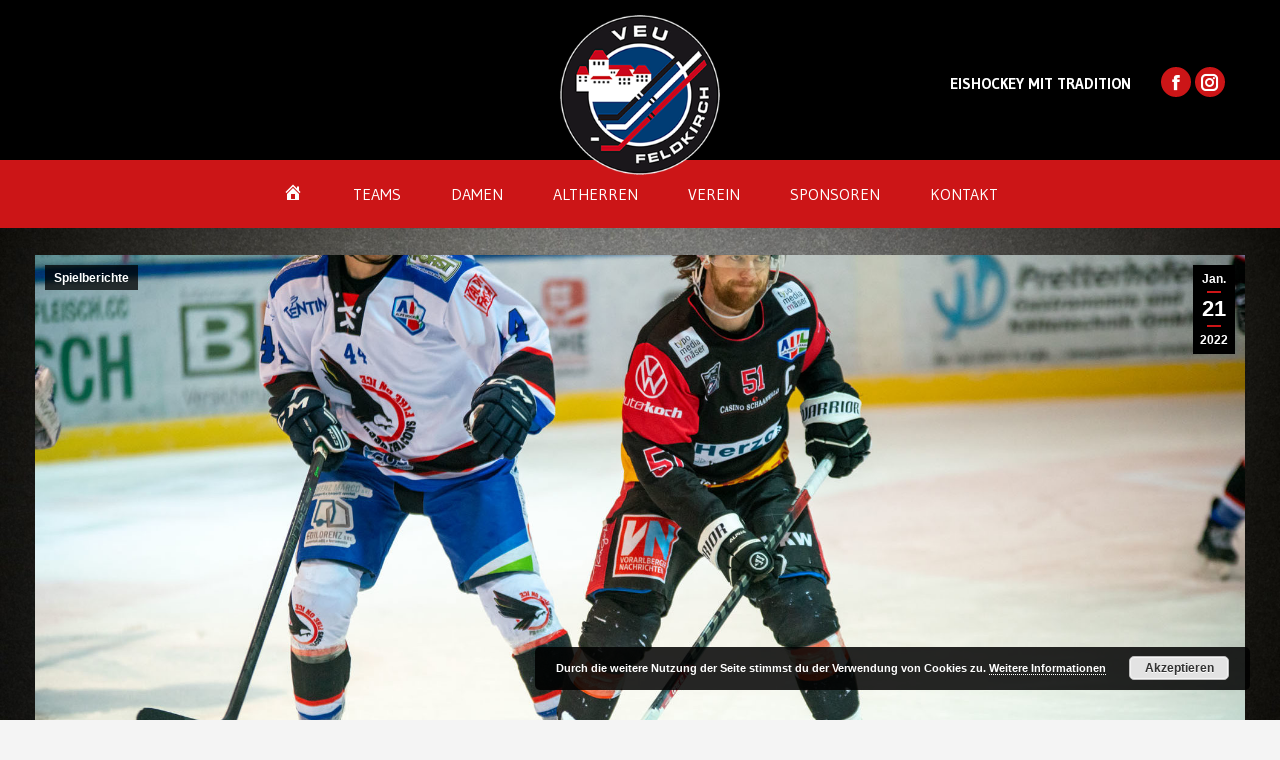

--- FILE ---
content_type: text/html; charset=UTF-8
request_url: https://www.veu-feldkirch.at/30-heimerfolg-der-bemer-veu-feldkirch-gegen-fassa/
body_size: 22534
content:
<!DOCTYPE html>
<!--[if !(IE 6) | !(IE 7) | !(IE 8)  ]><!-->
<html lang="de" class="no-js">
<!--<![endif]-->
<head>
	<meta charset="UTF-8" />
				<meta name="viewport" content="width=device-width, initial-scale=1, maximum-scale=1, user-scalable=0"/>
			<meta name="theme-color" content="#cc1517"/>	<link rel="profile" href="https://gmpg.org/xfn/11" />
	<meta name='robots' content='index, follow, max-image-preview:large, max-snippet:-1, max-video-preview:-1' />

	<!-- This site is optimized with the Yoast SEO plugin v26.7 - https://yoast.com/wordpress/plugins/seo/ -->
	<title>3:0 Heimerfolg der BEMER VEU Feldkirch gegen Fassa - VEU Feldkirch</title>
	<meta name="description" content="Aktuelle Neuigkeiten der VEU Feldkirch - News, Topstories" />
	<link rel="canonical" href="https://www.veu-feldkirch.at/30-heimerfolg-der-bemer-veu-feldkirch-gegen-fassa/" />
	<meta property="og:locale" content="de_DE" />
	<meta property="og:type" content="article" />
	<meta property="og:title" content="3:0 Heimerfolg der BEMER VEU Feldkirch gegen Fassa - VEU Feldkirch" />
	<meta property="og:description" content="Aktuelle Neuigkeiten der VEU Feldkirch - News, Topstories" />
	<meta property="og:url" content="https://www.veu-feldkirch.at/30-heimerfolg-der-bemer-veu-feldkirch-gegen-fassa/" />
	<meta property="og:site_name" content="VEU Feldkirch" />
	<meta property="article:publisher" content="https://www.facebook.com/VEUFeldkirch" />
	<meta property="article:published_time" content="2022-01-20T23:25:38+00:00" />
	<meta property="og:image" content="https://www.veu-feldkirch.at/wp-content/uploads/2022/01/2021_2022_VEU_Fassa_Stanley_51.jpg" />
	<meta property="og:image:width" content="2000" />
	<meta property="og:image:height" content="1334" />
	<meta property="og:image:type" content="image/jpeg" />
	<meta name="author" content="Thomas Kresser" />
	<meta name="twitter:card" content="summary_large_image" />
	<meta name="twitter:label1" content="Verfasst von" />
	<meta name="twitter:data1" content="Thomas Kresser" />
	<meta name="twitter:label2" content="Geschätzte Lesezeit" />
	<meta name="twitter:data2" content="3 Minuten" />
	<script type="application/ld+json" class="yoast-schema-graph">{"@context":"https://schema.org","@graph":[{"@type":"Article","@id":"https://www.veu-feldkirch.at/30-heimerfolg-der-bemer-veu-feldkirch-gegen-fassa/#article","isPartOf":{"@id":"https://www.veu-feldkirch.at/30-heimerfolg-der-bemer-veu-feldkirch-gegen-fassa/"},"author":{"name":"Thomas Kresser","@id":"https://www.veu-feldkirch.at/#/schema/person/63398ab3838bb264c0b3fc1553712221"},"headline":"3:0 Heimerfolg der BEMER VEU Feldkirch gegen Fassa","datePublished":"2022-01-20T23:25:38+00:00","mainEntityOfPage":{"@id":"https://www.veu-feldkirch.at/30-heimerfolg-der-bemer-veu-feldkirch-gegen-fassa/"},"wordCount":486,"publisher":{"@id":"https://www.veu-feldkirch.at/#organization"},"image":{"@id":"https://www.veu-feldkirch.at/30-heimerfolg-der-bemer-veu-feldkirch-gegen-fassa/#primaryimage"},"thumbnailUrl":"https://www.veu-feldkirch.at/wp-content/uploads/2022/01/2021_2022_VEU_Fassa_Stanley_51.jpg","articleSection":["Spielberichte"],"inLanguage":"de"},{"@type":"WebPage","@id":"https://www.veu-feldkirch.at/30-heimerfolg-der-bemer-veu-feldkirch-gegen-fassa/","url":"https://www.veu-feldkirch.at/30-heimerfolg-der-bemer-veu-feldkirch-gegen-fassa/","name":"3:0 Heimerfolg der BEMER VEU Feldkirch gegen Fassa - VEU Feldkirch","isPartOf":{"@id":"https://www.veu-feldkirch.at/#website"},"primaryImageOfPage":{"@id":"https://www.veu-feldkirch.at/30-heimerfolg-der-bemer-veu-feldkirch-gegen-fassa/#primaryimage"},"image":{"@id":"https://www.veu-feldkirch.at/30-heimerfolg-der-bemer-veu-feldkirch-gegen-fassa/#primaryimage"},"thumbnailUrl":"https://www.veu-feldkirch.at/wp-content/uploads/2022/01/2021_2022_VEU_Fassa_Stanley_51.jpg","datePublished":"2022-01-20T23:25:38+00:00","description":"Aktuelle Neuigkeiten der VEU Feldkirch - News, Topstories","breadcrumb":{"@id":"https://www.veu-feldkirch.at/30-heimerfolg-der-bemer-veu-feldkirch-gegen-fassa/#breadcrumb"},"inLanguage":"de","potentialAction":[{"@type":"ReadAction","target":["https://www.veu-feldkirch.at/30-heimerfolg-der-bemer-veu-feldkirch-gegen-fassa/"]}]},{"@type":"ImageObject","inLanguage":"de","@id":"https://www.veu-feldkirch.at/30-heimerfolg-der-bemer-veu-feldkirch-gegen-fassa/#primaryimage","url":"https://www.veu-feldkirch.at/wp-content/uploads/2022/01/2021_2022_VEU_Fassa_Stanley_51.jpg","contentUrl":"https://www.veu-feldkirch.at/wp-content/uploads/2022/01/2021_2022_VEU_Fassa_Stanley_51.jpg","width":2000,"height":1334},{"@type":"BreadcrumbList","@id":"https://www.veu-feldkirch.at/30-heimerfolg-der-bemer-veu-feldkirch-gegen-fassa/#breadcrumb","itemListElement":[{"@type":"ListItem","position":1,"name":"Startseite","item":"https://www.veu-feldkirch.at/"},{"@type":"ListItem","position":2,"name":"Spielberichte","item":"https://www.veu-feldkirch.at/category/spielbericht/"},{"@type":"ListItem","position":3,"name":"3:0 Heimerfolg der BEMER VEU Feldkirch gegen Fassa"}]},{"@type":"WebSite","@id":"https://www.veu-feldkirch.at/#website","url":"https://www.veu-feldkirch.at/","name":"VEU Feldkirch","description":"Eishockey mit Tradition","publisher":{"@id":"https://www.veu-feldkirch.at/#organization"},"potentialAction":[{"@type":"SearchAction","target":{"@type":"EntryPoint","urlTemplate":"https://www.veu-feldkirch.at/?s={search_term_string}"},"query-input":{"@type":"PropertyValueSpecification","valueRequired":true,"valueName":"search_term_string"}}],"inLanguage":"de"},{"@type":"Organization","@id":"https://www.veu-feldkirch.at/#organization","name":"BEMER VEU Feldkirch","url":"https://www.veu-feldkirch.at/","logo":{"@type":"ImageObject","inLanguage":"de","@id":"https://www.veu-feldkirch.at/#/schema/logo/image/","url":"https://www.veu-feldkirch.at/wp-content/uploads/2021/07/BEMER-VEU-Logo-152px.png","contentUrl":"https://www.veu-feldkirch.at/wp-content/uploads/2021/07/BEMER-VEU-Logo-152px.png","width":152,"height":152,"caption":"BEMER VEU Feldkirch"},"image":{"@id":"https://www.veu-feldkirch.at/#/schema/logo/image/"},"sameAs":["https://www.facebook.com/VEUFeldkirch","https://www.instagram.com/veufeldkirch_official","https://www.youtube.com/channel/UC7W8FGInp3ogcU3lxpDKREQ","https://de.wikipedia.org/wiki/VEU_Feldkirch"]},{"@type":"Person","@id":"https://www.veu-feldkirch.at/#/schema/person/63398ab3838bb264c0b3fc1553712221","name":"Thomas Kresser","image":{"@type":"ImageObject","inLanguage":"de","@id":"https://www.veu-feldkirch.at/#/schema/person/image/","url":"https://secure.gravatar.com/avatar/f7b5a1bd1b105be0c2ca72965f7a700313224fa93bc0d07227ab1ee55eb80037?s=96&d=mm&r=g","contentUrl":"https://secure.gravatar.com/avatar/f7b5a1bd1b105be0c2ca72965f7a700313224fa93bc0d07227ab1ee55eb80037?s=96&d=mm&r=g","caption":"Thomas Kresser"}}]}</script>
	<!-- / Yoast SEO plugin. -->


<link rel='dns-prefetch' href='//fonts.googleapis.com' />
<link rel="alternate" type="application/rss+xml" title="VEU Feldkirch &raquo; Feed" href="https://www.veu-feldkirch.at/feed/" />
<link rel="alternate" title="oEmbed (JSON)" type="application/json+oembed" href="https://www.veu-feldkirch.at/wp-json/oembed/1.0/embed?url=https%3A%2F%2Fwww.veu-feldkirch.at%2F30-heimerfolg-der-bemer-veu-feldkirch-gegen-fassa%2F" />
<link rel="alternate" title="oEmbed (XML)" type="text/xml+oembed" href="https://www.veu-feldkirch.at/wp-json/oembed/1.0/embed?url=https%3A%2F%2Fwww.veu-feldkirch.at%2F30-heimerfolg-der-bemer-veu-feldkirch-gegen-fassa%2F&#038;format=xml" />
<style id='wp-img-auto-sizes-contain-inline-css'>
img:is([sizes=auto i],[sizes^="auto," i]){contain-intrinsic-size:3000px 1500px}
/*# sourceURL=wp-img-auto-sizes-contain-inline-css */
</style>
<style id='wp-emoji-styles-inline-css'>

	img.wp-smiley, img.emoji {
		display: inline !important;
		border: none !important;
		box-shadow: none !important;
		height: 1em !important;
		width: 1em !important;
		margin: 0 0.07em !important;
		vertical-align: -0.1em !important;
		background: none !important;
		padding: 0 !important;
	}
/*# sourceURL=wp-emoji-styles-inline-css */
</style>
<style id='classic-theme-styles-inline-css'>
/*! This file is auto-generated */
.wp-block-button__link{color:#fff;background-color:#32373c;border-radius:9999px;box-shadow:none;text-decoration:none;padding:calc(.667em + 2px) calc(1.333em + 2px);font-size:1.125em}.wp-block-file__button{background:#32373c;color:#fff;text-decoration:none}
/*# sourceURL=/wp-includes/css/classic-themes.min.css */
</style>
<link rel='stylesheet' id='menu-image-css' href='https://www.veu-feldkirch.at/wp-content/plugins/menu-image/includes/css/menu-image.css?ver=3.13' media='all' />
<link rel='stylesheet' id='dashicons-css' href='https://www.veu-feldkirch.at/wp-includes/css/dashicons.min.css?ver=1c14e83004f8173c608f4a947dfea58e' media='all' />
<link rel='stylesheet' id='sportspress-general-css' href='//www.veu-feldkirch.at/wp-content/plugins/sportspress/assets/css/sportspress.css?ver=2.7.26' media='all' />
<link rel='stylesheet' id='sportspress-icons-css' href='//www.veu-feldkirch.at/wp-content/plugins/sportspress/assets/css/icons.css?ver=2.7.26' media='all' />
<link rel='stylesheet' id='sportspress-roboto-css' href='//fonts.googleapis.com/css?family=Roboto%3A400%2C500&#038;subset=cyrillic%2Ccyrillic-ext%2Cgreek%2Cgreek-ext%2Clatin-ext%2Cvietnamese&#038;ver=2.7' media='all' />
<link rel='stylesheet' id='sportspress-style-css' href='//www.veu-feldkirch.at/wp-content/plugins/sportspress/assets/css/sportspress-style.css?ver=2.7' media='all' />
<link rel='stylesheet' id='sportspress-style-ltr-css' href='//www.veu-feldkirch.at/wp-content/plugins/sportspress/assets/css/sportspress-style-ltr.css?ver=2.7' media='all' />
<style id='woocommerce-inline-inline-css'>
.woocommerce form .form-row .required { visibility: visible; }
/*# sourceURL=woocommerce-inline-inline-css */
</style>
<link rel='stylesheet' id='the7-font-css' href='https://www.veu-feldkirch.at/wp-content/themes/dt-the7/fonts/icomoon-the7-font/icomoon-the7-font.min.css?ver=14.0.1.1' media='all' />
<link rel='stylesheet' id='the7-awesome-fonts-css' href='https://www.veu-feldkirch.at/wp-content/themes/dt-the7/fonts/FontAwesome/css/all.min.css?ver=14.0.1.1' media='all' />
<link rel='stylesheet' id='vc_plugin_table_style_css-css' href='https://www.veu-feldkirch.at/wp-content/plugins/easy-tables-vc/assets/css/style.min.css?ver=2.0.1' media='all' />
<link rel='stylesheet' id='vc_plugin_themes_css-css' href='https://www.veu-feldkirch.at/wp-content/plugins/easy-tables-vc/assets/css/themes.min.css?ver=2.0.1' media='all' />
<link rel='stylesheet' id='js_composer_front-css' href='https://www.veu-feldkirch.at/wp-content/plugins/js_composer/assets/css/js_composer.min.css?ver=8.7.2' media='all' />
<link rel='stylesheet' id='dt-web-fonts-css' href='https://fonts.googleapis.com/css?family=Gudea:400,600,700%7CRoboto:400,600,700%7CRoboto+Condensed:400,600,700%7CRoboto+Slab:400,600,700' media='all' />
<link rel='stylesheet' id='dt-main-css' href='https://www.veu-feldkirch.at/wp-content/themes/dt-the7/css/main.min.css?ver=14.0.1.1' media='all' />
<style id='dt-main-inline-css'>
body #load {
  display: block;
  height: 100%;
  overflow: hidden;
  position: fixed;
  width: 100%;
  z-index: 9901;
  opacity: 1;
  visibility: visible;
  transition: all .35s ease-out;
}
.load-wrap {
  width: 100%;
  height: 100%;
  background-position: center center;
  background-repeat: no-repeat;
  text-align: center;
  display: -ms-flexbox;
  display: -ms-flex;
  display: flex;
  -ms-align-items: center;
  -ms-flex-align: center;
  align-items: center;
  -ms-flex-flow: column wrap;
  flex-flow: column wrap;
  -ms-flex-pack: center;
  -ms-justify-content: center;
  justify-content: center;
}
.load-wrap > svg {
  position: absolute;
  top: 50%;
  left: 50%;
  transform: translate(-50%,-50%);
}
#load {
  background: var(--the7-elementor-beautiful-loading-bg,#000000);
  --the7-beautiful-spinner-color2: var(--the7-beautiful-spinner-color,#cc1517);
}

/*# sourceURL=dt-main-inline-css */
</style>
<link rel='stylesheet' id='the7-custom-scrollbar-css' href='https://www.veu-feldkirch.at/wp-content/themes/dt-the7/lib/custom-scrollbar/custom-scrollbar.min.css?ver=14.0.1.1' media='all' />
<link rel='stylesheet' id='the7-wpbakery-css' href='https://www.veu-feldkirch.at/wp-content/themes/dt-the7/css/wpbakery.min.css?ver=14.0.1.1' media='all' />
<link rel='stylesheet' id='the7-core-css' href='https://www.veu-feldkirch.at/wp-content/plugins/dt-the7-core/assets/css/post-type.min.css?ver=2.7.12' media='all' />
<link rel='stylesheet' id='the7-css-vars-css' href='https://www.veu-feldkirch.at/wp-content/uploads/the7-css/css-vars.css?ver=68edd88efc49' media='all' />
<link rel='stylesheet' id='dt-custom-css' href='https://www.veu-feldkirch.at/wp-content/uploads/the7-css/custom.css?ver=68edd88efc49' media='all' />
<link rel='stylesheet' id='wc-dt-custom-css' href='https://www.veu-feldkirch.at/wp-content/uploads/the7-css/compatibility/wc-dt-custom.css?ver=68edd88efc49' media='all' />
<link rel='stylesheet' id='dt-media-css' href='https://www.veu-feldkirch.at/wp-content/uploads/the7-css/media.css?ver=68edd88efc49' media='all' />
<link rel='stylesheet' id='the7-mega-menu-css' href='https://www.veu-feldkirch.at/wp-content/uploads/the7-css/mega-menu.css?ver=68edd88efc49' media='all' />
<link rel='stylesheet' id='the7-elements-css' href='https://www.veu-feldkirch.at/wp-content/uploads/the7-css/post-type-dynamic.css?ver=68edd88efc49' media='all' />
<link rel='stylesheet' id='style-css' href='https://www.veu-feldkirch.at/wp-content/themes/dt-the7-child/style.css?ver=14.0.1.1' media='all' />
<link rel='stylesheet' id='ultimate-vc-addons-style-css' href='https://www.veu-feldkirch.at/wp-content/plugins/Ultimate_VC_Addons/assets/min-css/style.min.css?ver=3.21.2' media='all' />
<link rel='stylesheet' id='__EPYT__style-css' href='https://www.veu-feldkirch.at/wp-content/plugins/youtube-embed-plus/styles/ytprefs.min.css?ver=14.2.4' media='all' />
<style id='__EPYT__style-inline-css'>

                .epyt-gallery-thumb {
                        width: 50%;
                }
                
/*# sourceURL=__EPYT__style-inline-css */
</style>
<style type="text/css"> /* SportsPress Frontend CSS */ .sp-event-calendar tbody td a,.sp-event-calendar tbody td a:hover{background: none;}.sp-data-table th,.sp-calendar th,.sp-data-table tfoot,.sp-calendar tfoot,.sp-button,.sp-heading{background:#2b353e !important}.sp-calendar tbody a{color:#2b353e !important}.sp-data-table tbody,.sp-calendar tbody{background: #f4f4f4 !important}.sp-data-table tbody,.sp-calendar tbody{color: #222222 !important}.sp-data-table th,.sp-data-table th a,.sp-data-table tfoot,.sp-data-table tfoot a,.sp-calendar th,.sp-calendar th a,.sp-calendar tfoot,.sp-calendar tfoot a,.sp-button,.sp-heading{color: #ffffff !important}.sp-data-table tbody a,.sp-data-table tbody a:hover,.sp-calendar tbody a:focus{color: #cc1517 !important}.sp-highlight,.sp-calendar td#today{background: #ffffff !important}.sp-data-table th,.sp-template-countdown .sp-event-venue,.sp-template-countdown .sp-event-league,.sp-template-gallery .gallery-caption{background:#2b353e !important}.sp-data-table th,.sp-template-countdown .sp-event-venue,.sp-template-countdown .sp-event-league,.sp-template-gallery .gallery-caption{border-color:#111b24 !important}.sp-table-caption,.sp-data-table,.sp-data-table tfoot,.sp-template .sp-view-all-link,.sp-template-gallery .sp-gallery-group-name,.sp-template-gallery .sp-gallery-wrapper,.sp-template-countdown .sp-event-name,.sp-countdown time,.sp-template-details dl,.sp-event-statistics .sp-statistic-bar,.sp-tournament-bracket .sp-team-name,.sp-profile-selector{background:#f4f4f4 !important}.sp-table-caption,.sp-data-table,.sp-data-table td,.sp-template .sp-view-all-link,.sp-template-gallery .sp-gallery-group-name,.sp-template-gallery .sp-gallery-wrapper,.sp-template-countdown .sp-event-name,.sp-countdown time,.sp-countdown span,.sp-template-details dl,.sp-event-statistics .sp-statistic-bar,.sp-tournament-bracket thead th,.sp-tournament-bracket .sp-team-name,.sp-tournament-bracket .sp-event,.sp-profile-selector{border-color:#dadada !important}.sp-tournament-bracket .sp-team .sp-team-name:before{border-left-color:#dadada !important;border-right-color:#dadada !important}.sp-data-table .sp-highlight,.sp-data-table .highlighted td,.sp-template-scoreboard td:hover{background:#eeeeee !important}.sp-template *,.sp-data-table *,.sp-table-caption,.sp-data-table tfoot a:hover,.sp-template .sp-view-all-link a:hover,.sp-template-gallery .sp-gallery-group-name,.sp-template-details dd,.sp-template-event-logos .sp-team-result,.sp-template-event-blocks .sp-event-results,.sp-template-scoreboard a,.sp-template-scoreboard a:hover,.sp-tournament-bracket,.sp-tournament-bracket .sp-event .sp-event-title:hover,.sp-tournament-bracket .sp-event .sp-event-title:hover *{color:#222222 !important}.sp-template .sp-view-all-link a,.sp-countdown span small,.sp-template-event-calendar tfoot a,.sp-template-event-blocks .sp-event-date,.sp-template-details dt,.sp-template-scoreboard .sp-scoreboard-date,.sp-tournament-bracket th,.sp-tournament-bracket .sp-event .sp-event-title,.sp-template-scoreboard .sp-scoreboard-date,.sp-tournament-bracket .sp-event .sp-event-title *{color:rgba(34,34,34,0.5) !important}.sp-data-table th,.sp-template-countdown .sp-event-venue,.sp-template-countdown .sp-event-league,.sp-template-gallery .gallery-item a,.sp-template-gallery .gallery-caption,.sp-template-scoreboard .sp-scoreboard-nav,.sp-tournament-bracket .sp-team-name:hover,.sp-tournament-bracket thead th,.sp-tournament-bracket .sp-heading{color:#ffffff !important}.sp-template a,.sp-data-table a,.sp-tab-menu-item-active a, .sp-tab-menu-item-active a:hover,.sp-template .sp-message{color:#cc1517 !important}.sp-template-gallery .gallery-caption strong,.sp-tournament-bracket .sp-team-name:hover,.sp-template-scoreboard .sp-scoreboard-nav,.sp-tournament-bracket .sp-heading{background:#cc1517 !important}.sp-tournament-bracket .sp-team-name:hover,.sp-tournament-bracket .sp-heading,.sp-tab-menu-item-active a, .sp-tab-menu-item-active a:hover,.sp-template .sp-message{border-color:#cc1517 !important} /* SportsPress Custom CSS */ body {background-color: #F4F4F4;}</style><script src="https://www.veu-feldkirch.at/wp-includes/js/jquery/jquery.min.js?ver=3.7.1" id="jquery-core-js"></script>
<script src="https://www.veu-feldkirch.at/wp-includes/js/jquery/jquery-migrate.min.js?ver=3.4.1" id="jquery-migrate-js"></script>
<script src="//www.veu-feldkirch.at/wp-content/plugins/revslider/sr6/assets/js/rbtools.min.js?ver=6.7.38" async id="tp-tools-js"></script>
<script src="//www.veu-feldkirch.at/wp-content/plugins/revslider/sr6/assets/js/rs6.min.js?ver=6.7.38" async id="revmin-js"></script>
<script src="https://www.veu-feldkirch.at/wp-content/plugins/woocommerce/assets/js/jquery-blockui/jquery.blockUI.min.js?ver=2.7.0-wc.10.4.3" id="wc-jquery-blockui-js" data-wp-strategy="defer"></script>
<script id="wc-add-to-cart-js-extra">
var wc_add_to_cart_params = {"ajax_url":"/wp-admin/admin-ajax.php","wc_ajax_url":"/?wc-ajax=%%endpoint%%","i18n_view_cart":"Warenkorb ansehen","cart_url":"https://www.veu-feldkirch.at/?page_id=670","is_cart":"","cart_redirect_after_add":"no"};
//# sourceURL=wc-add-to-cart-js-extra
</script>
<script src="https://www.veu-feldkirch.at/wp-content/plugins/woocommerce/assets/js/frontend/add-to-cart.min.js?ver=10.4.3" id="wc-add-to-cart-js" data-wp-strategy="defer"></script>
<script src="https://www.veu-feldkirch.at/wp-content/plugins/woocommerce/assets/js/js-cookie/js.cookie.min.js?ver=2.1.4-wc.10.4.3" id="wc-js-cookie-js" defer data-wp-strategy="defer"></script>
<script id="woocommerce-js-extra">
var woocommerce_params = {"ajax_url":"/wp-admin/admin-ajax.php","wc_ajax_url":"/?wc-ajax=%%endpoint%%","i18n_password_show":"Passwort anzeigen","i18n_password_hide":"Passwort ausblenden"};
//# sourceURL=woocommerce-js-extra
</script>
<script src="https://www.veu-feldkirch.at/wp-content/plugins/woocommerce/assets/js/frontend/woocommerce.min.js?ver=10.4.3" id="woocommerce-js" defer data-wp-strategy="defer"></script>
<script src="https://www.veu-feldkirch.at/wp-content/plugins/js_composer/assets/js/vendors/woocommerce-add-to-cart.js?ver=8.7.2" id="vc_woocommerce-add-to-cart-js-js"></script>
<script id="dt-above-fold-js-extra">
var dtLocal = {"themeUrl":"https://www.veu-feldkirch.at/wp-content/themes/dt-the7","passText":"Um diesen gesch\u00fctzten Bereich anzusehen, bitte unten das Passwort eingeben:","moreButtonText":{"loading":"Lade...","loadMore":"Mehr anzeigen"},"postID":"7110","ajaxurl":"https://www.veu-feldkirch.at/wp-admin/admin-ajax.php","REST":{"baseUrl":"https://www.veu-feldkirch.at/wp-json/the7/v1","endpoints":{"sendMail":"/send-mail"}},"contactMessages":{"required":"One or more fields have an error. Please check and try again.","terms":"Please accept the privacy policy.","fillTheCaptchaError":"Please, fill the captcha."},"captchaSiteKey":"","ajaxNonce":"fd745bfc0f","pageData":"","themeSettings":{"smoothScroll":"off","lazyLoading":false,"desktopHeader":{"height":50},"ToggleCaptionEnabled":"disabled","ToggleCaption":"Navigation","floatingHeader":{"showAfter":160,"showMenu":false,"height":60,"logo":{"showLogo":true,"html":"\u003Cimg class=\" preload-me\" src=\"https://www.veu-feldkirch.at/wp-content/uploads/2019/12/VEU_Logo_negativ-220px.png\" srcset=\"https://www.veu-feldkirch.at/wp-content/uploads/2019/12/VEU_Logo_negativ-220px.png 220w, https://www.veu-feldkirch.at/wp-content/uploads/2019/12/VEU_Logo_negativ-220px.png 220w\" width=\"220\" height=\"220\"   sizes=\"220px\" alt=\"VEU Feldkirch\" /\u003E","url":"https://www.veu-feldkirch.at/"}},"topLine":{"floatingTopLine":{"logo":{"showLogo":false,"html":""}}},"mobileHeader":{"firstSwitchPoint":767,"secondSwitchPoint":767,"firstSwitchPointHeight":80,"secondSwitchPointHeight":60,"mobileToggleCaptionEnabled":"disabled","mobileToggleCaption":"Menu"},"stickyMobileHeaderFirstSwitch":{"logo":{"html":"\u003Cimg class=\" preload-me\" src=\"https://www.veu-feldkirch.at/wp-content/uploads/2019/12/VEU_Logo_negativ-220px.png\" srcset=\"https://www.veu-feldkirch.at/wp-content/uploads/2019/12/VEU_Logo_negativ-220px.png 220w\" width=\"110\" height=\"110\"   sizes=\"110px\" alt=\"VEU Feldkirch\" /\u003E"}},"stickyMobileHeaderSecondSwitch":{"logo":{"html":"\u003Cimg class=\" preload-me\" src=\"https://www.veu-feldkirch.at/wp-content/uploads/2019/12/VEU_Logo_negativ-220px.png\" srcset=\"https://www.veu-feldkirch.at/wp-content/uploads/2019/12/VEU_Logo_negativ-220px.png 220w\" width=\"110\" height=\"110\"   sizes=\"110px\" alt=\"VEU Feldkirch\" /\u003E"}},"sidebar":{"switchPoint":990},"boxedWidth":"1340px"},"VCMobileScreenWidth":"768","wcCartFragmentHash":"5222a04ab2cb5affa98cf634cbedcf0d"};
var dtShare = {"shareButtonText":{"facebook":"Auf Facebook teilen","twitter":"Share on X","pinterest":"Pin es","linkedin":"Auf LinkedIn teilen","whatsapp":"Auf WhatsApp teilen"},"overlayOpacity":"85"};
//# sourceURL=dt-above-fold-js-extra
</script>
<script src="https://www.veu-feldkirch.at/wp-content/themes/dt-the7/js/above-the-fold.min.js?ver=14.0.1.1" id="dt-above-fold-js"></script>
<script src="https://www.veu-feldkirch.at/wp-content/themes/dt-the7/js/compatibility/woocommerce/woocommerce.min.js?ver=14.0.1.1" id="dt-woocommerce-js"></script>
<script src="https://www.veu-feldkirch.at/wp-content/plugins/Ultimate_VC_Addons/assets/min-js/ultimate-params.min.js?ver=3.21.2" id="ultimate-vc-addons-params-js"></script>
<script id="__ytprefs__-js-extra">
var _EPYT_ = {"ajaxurl":"https://www.veu-feldkirch.at/wp-admin/admin-ajax.php","security":"b0eb1a7c34","gallery_scrolloffset":"20","eppathtoscripts":"https://www.veu-feldkirch.at/wp-content/plugins/youtube-embed-plus/scripts/","eppath":"https://www.veu-feldkirch.at/wp-content/plugins/youtube-embed-plus/","epresponsiveselector":"[\"iframe.__youtube_prefs_widget__\"]","epdovol":"1","version":"14.2.4","evselector":"iframe.__youtube_prefs__[src]","ajax_compat":"","maxres_facade":"eager","ytapi_load":"light","pause_others":"","stopMobileBuffer":"1","facade_mode":"","not_live_on_channel":""};
//# sourceURL=__ytprefs__-js-extra
</script>
<script src="https://www.veu-feldkirch.at/wp-content/plugins/youtube-embed-plus/scripts/ytprefs.min.js?ver=14.2.4" id="__ytprefs__-js"></script>
<script></script><link rel="https://api.w.org/" href="https://www.veu-feldkirch.at/wp-json/" /><link rel="alternate" title="JSON" type="application/json" href="https://www.veu-feldkirch.at/wp-json/wp/v2/posts/7110" /><link rel="EditURI" type="application/rsd+xml" title="RSD" href="https://www.veu-feldkirch.at/xmlrpc.php?rsd" />
	<noscript><style>.woocommerce-product-gallery{ opacity: 1 !important; }</style></noscript>
	<meta name="generator" content="Powered by WPBakery Page Builder - drag and drop page builder for WordPress."/>
<meta name="generator" content="Powered by Slider Revolution 6.7.38 - responsive, Mobile-Friendly Slider Plugin for WordPress with comfortable drag and drop interface." />
<script type="text/javascript" id="the7-loader-script">
document.addEventListener("DOMContentLoaded", function(event) {
	var load = document.getElementById("load");
	if(!load.classList.contains('loader-removed')){
		var removeLoading = setTimeout(function() {
			load.className += " loader-removed";
		}, 300);
	}
});
</script>
		<link rel="icon" href="https://www.veu-feldkirch.at/wp-content/uploads/2019/12/favicon-16x16-1.png" type="image/png" sizes="16x16"/><link rel="icon" href="https://www.veu-feldkirch.at/wp-content/uploads/2019/12/favicon-32x32-1.png" type="image/png" sizes="32x32"/><link rel="apple-touch-icon" href="https://www.veu-feldkirch.at/wp-content/uploads/2019/12/apple-icon-60x60-1.png"><link rel="apple-touch-icon" sizes="76x76" href="https://www.veu-feldkirch.at/wp-content/uploads/2019/12/apple-icon-76x76-1.png"><link rel="apple-touch-icon" sizes="120x120" href="https://www.veu-feldkirch.at/wp-content/uploads/2019/12/apple-icon-120x120-1.png"><link rel="apple-touch-icon" sizes="152x152" href="https://www.veu-feldkirch.at/wp-content/uploads/2019/12/apple-icon-152x152-1.png"><script>function setREVStartSize(e){
			//window.requestAnimationFrame(function() {
				window.RSIW = window.RSIW===undefined ? window.innerWidth : window.RSIW;
				window.RSIH = window.RSIH===undefined ? window.innerHeight : window.RSIH;
				try {
					var pw = document.getElementById(e.c).parentNode.offsetWidth,
						newh;
					pw = pw===0 || isNaN(pw) || (e.l=="fullwidth" || e.layout=="fullwidth") ? window.RSIW : pw;
					e.tabw = e.tabw===undefined ? 0 : parseInt(e.tabw);
					e.thumbw = e.thumbw===undefined ? 0 : parseInt(e.thumbw);
					e.tabh = e.tabh===undefined ? 0 : parseInt(e.tabh);
					e.thumbh = e.thumbh===undefined ? 0 : parseInt(e.thumbh);
					e.tabhide = e.tabhide===undefined ? 0 : parseInt(e.tabhide);
					e.thumbhide = e.thumbhide===undefined ? 0 : parseInt(e.thumbhide);
					e.mh = e.mh===undefined || e.mh=="" || e.mh==="auto" ? 0 : parseInt(e.mh,0);
					if(e.layout==="fullscreen" || e.l==="fullscreen")
						newh = Math.max(e.mh,window.RSIH);
					else{
						e.gw = Array.isArray(e.gw) ? e.gw : [e.gw];
						for (var i in e.rl) if (e.gw[i]===undefined || e.gw[i]===0) e.gw[i] = e.gw[i-1];
						e.gh = e.el===undefined || e.el==="" || (Array.isArray(e.el) && e.el.length==0)? e.gh : e.el;
						e.gh = Array.isArray(e.gh) ? e.gh : [e.gh];
						for (var i in e.rl) if (e.gh[i]===undefined || e.gh[i]===0) e.gh[i] = e.gh[i-1];
											
						var nl = new Array(e.rl.length),
							ix = 0,
							sl;
						e.tabw = e.tabhide>=pw ? 0 : e.tabw;
						e.thumbw = e.thumbhide>=pw ? 0 : e.thumbw;
						e.tabh = e.tabhide>=pw ? 0 : e.tabh;
						e.thumbh = e.thumbhide>=pw ? 0 : e.thumbh;
						for (var i in e.rl) nl[i] = e.rl[i]<window.RSIW ? 0 : e.rl[i];
						sl = nl[0];
						for (var i in nl) if (sl>nl[i] && nl[i]>0) { sl = nl[i]; ix=i;}
						var m = pw>(e.gw[ix]+e.tabw+e.thumbw) ? 1 : (pw-(e.tabw+e.thumbw)) / (e.gw[ix]);
						newh =  (e.gh[ix] * m) + (e.tabh + e.thumbh);
					}
					var el = document.getElementById(e.c);
					if (el!==null && el) el.style.height = newh+"px";
					el = document.getElementById(e.c+"_wrapper");
					if (el!==null && el) {
						el.style.height = newh+"px";
						el.style.display = "block";
					}
				} catch(e){
					console.log("Failure at Presize of Slider:" + e)
				}
			//});
		  };</script>
<style type="text/css" data-type="vc_shortcodes-default-css">.vc_do_custom_heading{margin-bottom:0.625rem;margin-top:0;}</style><style type="text/css" data-type="vc_shortcodes-custom-css">.vc_custom_1642292468066{margin-right: 0px !important;margin-left: 0px !important;}</style><noscript><style> .wpb_animate_when_almost_visible { opacity: 1; }</style></noscript><!-- Global site tag (gtag.js) - Google Analytics -->

<script async src="https://www.googletagmanager.com/gtag/js?id=G-QX6SNE0H4T"></script>

<script>

  window.dataLayer = window.dataLayer || [];

  function gtag(){dataLayer.push(arguments);}

  gtag('js', new Date());

 

  gtag('config', 'G-QX6SNE0H4T');

</script>


<script>



jQuery(window).scroll(function () {
    var top = jQuery(window).scrollTop();

    if (top > 0) {
			jQuery(".classic-header .nextGame").hide();

			jQuery(".mobile-logo").hide();
			jQuery(".tradition").hide();
        jQuery(".branding img.preload-me").stop().animate({width: '80px', top: '-66px'}, 100);
        jQuery(".top-bar").stop().animate({minHeight: '70px'}, 100);
        //jQuery(".sidebar-content").stop().animate({top: '167px'}, 800);
    } else {
						jQuery(".nextGame").show();
						jQuery(".mobile-logo").show();			jQuery(".tradition").show();

        jQuery(".branding img.preload-me").stop().animate({width: '160px'}, 100);
			jQuery(".branding img.preload-me").css('top', '-145px');
        jQuery(".top-bar").stop().animate({minHeight: '160px'}, 100);
				        //jQuery(".sidebar-content").stop().animate({top: '0px'}, 800);
    }

});
	
	
</script>

<script>
jQuery(document).ready(function($){
	
$(".nextGame").find("a span").unwrap();
	$(".nextGame a"). removeAttr("href");
	
	//$(".cart").remove();
	//$(".woo-buttons").remove();


	/* Newsletter*/
	$("div#5181442").remove();


});
</script><style id='the7-custom-inline-css' type='text/css'>
#main > .wf-wrap {
    padding: 0 35px 0 35px;
}
.archive #main > .wf-wrap {
    padding: 0 20px 0 20px;
}


.top-bar {
	min-height: 160px;
}

/* #### Mobile */
html.mobile-false div#main-slideshow {
    display: none;
}

html.mobile-true .hideForMobile {
	display:none;
}

html.mobile-true div#main {
    padding-top: 0px;
}
html.mobile-true body {
    background: #fff!important;
}

html.mobile-true  td.vc_table_cell {
    padding: 10px 3px!important;
    font-size: 11px;
}

/* ############# */
/* Shop */

.checkout-page-title {
    margin: 0 auto;
    width: 1280px;
	padding: 0px;
	padding-top:20px;
	padding-bottom:20px;
	background:#fff;
}

.wc-shopping-cart {
    margin-bottom: 12px;
}

.single-product #main > .wf-wrap {
    padding: 0px 20px 0 20px;
}

button.back-button {
    color: #fff;
    background: #cc1517;
    border: none;
    padding: 20px;
    width: 100%;
    display: block;
}

.shopgrid .filter-categories {
    margin-bottom: 35px;
}

.woocommerce-page .wf-wrap {
    padding-left: 35px;
    padding-right: 35px;
}
.woocommerce-page #content {
    background: #fff;
	    padding: 25px;
}
#text-3,#woocommerce_product_categories-3  {
    background: #f7f7f7;
    padding: 25px 20px;
    border-top: 2px solid #d6d6d6;
}
#text-3 .widget-title, #woocommerce_product_categories-3 .widget-title{
	color: #cc1517;    
	font-size: 25px;
}/*
figcaption.woocom-list-content {
    background: #000;
    color: #fff;
    padding: 10px;
    border-top: 2px solid #cc1516;
}*/
figure.woocom-project {
    border: #eee solid 1px;
}
.woo-buttons-on-img {
	margin-bottom:0px!important;
}

.wgm-info.woocommerce_de_versandkosten {
    display: none;
}

p.stock.in-stock {
    background: #30a834;
    font-size: 16px;
    width: 80px;
    text-align: center;
    color: #fff!important;
}
p.stock.out-of-stock {
    background: #CC1517;
    font-size: 16px;
    width: 110px;
    text-align: center;
    color: #fff!important;
}
/* Sidebar 
 * 

#sidebar {
	background: #fff;
	height: 100%;
}*/
aside#sidebar {
    background: #fff;
}

.sidebar-content .widget  {
    background: #f7f7f7;
    padding: 25px 20px!important;
    border-top: 2px solid #eee!important;
    margin-top: 27px;
	margin-right:25px;
}
.widget-title {
    color: #cc1517!important;
    font-size: 25px;
}


/* ############# */
/* Fixed Header */

@media screen and (min-width: 768px ) {

.masthead {
	position: fixed;
	width: 100%;
	left: 0;
}
.page-title {
    padding-top: 260px;
}

/* .page-title {
    padding-top: 215px;
    margin: 0 auto;
	width: 1300px;
}
*/

.masthead a img.preload-me {
    position: absolute;
    top: -145px;
	z-index: 1000;
	    transform: translateX(-50%);
		width:160px;
		height: auto;

}

.page-title > .wf-wrap, #fancy-header > .wf-wrap {
    width: 1310px;
    background: #f7f7f7;
}
.tradition {
		margin-right: 30px
}
	
}

@media screen and (min-width: 768px) {
html.mobile-true  .single-dt_team #content {
    margin-top: 240px;
}
	
}


@media screen and (min-width: 1024px ) {

.page-title {
    padding-top: 225px;
}
}

/* ##################### */
/* Header Media Queries */

html.mobile-true .nextGame.coronaBarometer img {
    left: 0;
}

html.mobile-true .post-thumbnail {
    margin-top: 259px;
}

@media screen and (max-width: 1300px ) {
	.tradition {
		font-size: 15px;
	margin-right: 10px;
	}
		.main-nav > li > a {
			margin: 10px 10px 20px 10px;
			padding: 2px 15px 2px 15px;
	}
			.nextGame.coronaBarometer img {
    width: 150px;
}
}

@media screen and (max-width: 1100px ) {
	.main-nav > li > a {
			margin: 10px 1px 20px 1px;
			padding: 1px 9px 1px 9px;
	}
	
		.main-nav > li > a  span {
			font-size:12px!important;
	}
	
		.nextGame.coronaBarometer img {
    width: 116px;
    position: absolute;
    left: 280px;
}
	


}

@media screen and (max-width: 1024px ) {
	.main-nav > li > a {
			margin: 10px 1px 20px 1px;
			padding: 1px 9px 1px 9px;
	}
	.tradition {
    position: absolute;
    bottom: -63px;
    width: 200px;
    left: 26px;
}
	#main > .wf-wrap {
    padding: 0px;
}
	.nextGameTable {
    width: 180px;
}
	
			.nextGame.coronaBarometer img {
    width: 88px;
    position: absolute;
    left: -20px;
    top: -56px;
}


}

@media screen and (max-width: 767px){
.tradition {
    margin-right: 0;
    font-size: 12px;
    position: absolute;
    bottom: 0;
    width: 200px;
    left: -30px;
    top: -50px;
}
	.wc-shopping-cart {
    margin-top: 10px;
}
			body.home #main {
    padding-top: 5px!important;
}
	.nextGame.coronaBarometer img {
    width: 116px;
    position: relative;
		    left: 0;
		margin-top: 40px;
}
	
html.mobile-true .post .post-thumbnail {
    margin-top: 0px;
}
}





	.mobile-main-nav  i.next-level-button {
    padding: 0px!important;
    margin: 0px;
}
	.mobile-main-nav > li > a {
    padding: 8px 30px 8px 0;
}

	


/* #################### */
/* Next Game - Top bar */
.nextGame h4.sp-event-title {
    line-height: 17px;
}

.nextGame .sp-template.sp-template-event-blocks {
    margin-bottom: 0px!important;
	margin-top: 5px!important;
}

.nextGame table.sp-data-table {
    background: #000000 !important;
}

.nextGame table.sp-data-table * {
    background: #000000 !important;
    border-color: #000 !important;
}
.nextGame .sp-template-event-blocks .sp-event-date a, .nextGame .sp-template-event-blocks .sp-event-date a:hover, .nextGame .sp-template *, .nextGame .sp-data-table *{
	color:#fff!important;
}
.nextGame .sp-event-league {
    display: none;
}

/*.nextGame {
    min-width: 270px;
}*/

/* ############## */
/* Kalender Home */
.calenderHome .sp-event-blocks .team-logo {
    margin: 10px;
    width: 20%;
    height: auto;
    max-width: unset;
    text-align: center;
}
/* ########## */
/* VC Column */

@media screen and (min-width: 1025px ) {
.vc_column_container>.vc_column-inner {
			padding-left: 50px;
			padding-right: 50px;
	}
}

@media screen and (max-width: 1024px ) {
.vc_column_container>.vc_column-inner {
			padding-left: 25px;
			padding-right: 25px;
	}

}

/* ##### */
/* Team */
.team-desc {
    border-top: 3px #cc1517 solid;

}

.playerProfile table td {
    font-size: 20px!important;
}
.wpb_vc_table td.vc_table_cell {
    border-top: 0;
    padding-bottom: 15px;
}

/* ###### 
* News */
@media screen and (max-width: 767px ) {
.single-post #main {
    margin-top: 0px;
    padding-top: 0px!important;
}
}

#news .blog-content {
	padding: 25px;
    border-top: 3px #cc1517 solid;
	color: #fff;
	background: #000;
}
.news h3.entry-title a {
	margin-top:10px!important;
    margin-bottom: 20px!important;
}
.blog-media a, .blog-media p {
    margin-bottom: 0px!important;
}

.post-navigation {
    background: #fff;
    padding: 25px;
	   margin-bottom: 50px!important;
}

.fancy-date a {
    background: #000;
}

.fancy-date span {
    color: #fff;
}
span.category-link {
	color: #000;
}
span.category-link a {
    background: #cc1517;

    padding: 3px 10px;
    text-decoration: none;
    color: #fff;
    font-weight: bold;
}
span.category-link a:hover {
    text-decoration: none;

}
.post .entry-content {
    margin-bottom: 0!important;
}

/* ################### */
/* Info-Box - Content */

.infoBox {
    background: #f7f7f7;
    padding: 25px 20px;
    border-top: 2px solid #eee;
}
.infoBox .aio-icon-description {
    margin-top: 25px;
}
.infoBox .aio-icon {
    margin-top: 5px;
}

/* ######## */
/* Partner */

.partner img {
    border: solid #000 2px;
	border-radius: 10px;
    padding: 10px;
}
.partner  {
	padding-right:25px!important;
}

/* ######## */
/* Newsletter */

button.cr_button {
    padding: 10px;
    background: #cc1517;
    color: #fff;
    border: none;
    width: 100%;
}

.cr_body input[type="radio"] {
    width: auto;
    margin-right: 4px;
    margin-left: 15px;
}


/* ####### 
Slider*/

.tp-tab-desc {
    font-family: "Gudea"!important;
}

.tp-tab {
    border-top: #000 solid 3px;
    padding: 15px;
}
.tp-tab.selected {
    border-top: #cc1517 solid 3px;
    padding: 15px;
}
@media screen and (min-width: 768px ) {
#main-slideshow {
    margin-top: 210px!important;
}
}


/* ######
 * Archive */

.blog-content.wf-td {
    background: #000;
    color: #fff;
}
a.author.vcard {
    display: none;
}
time.entry-date.updated {
    color: #fff;
}

/* ###### 
* Team */
@media screen and (max-width: 767px ) {
.single-dt_team #main {
    margin-top: -27px;
    padding-top: 0px!important;
}
}

/* ###### 
* Carousell */
html.mobile-true  .owl-nav a.owl-prev {
    top: 44%!important;
    left: 0px!important;
}
html.mobile-true .owl-nav a.owl-next {
    top: 44%!important;
    right: 0px!important;
}

/* ######
 * Related Posts */
.single-related-posts {
    background: #fff;
    padding: 25px;
}

/* Fluent form */
.ff-t-container, .ff-name-address-wrapper {
    margin-bottom: 20px;
}
.ff-field_container.ff-name-field-wrapper {
    margin-bottom: 20px;
}
</style>
<link rel='stylesheet' id='wc-blocks-style-css' href='https://www.veu-feldkirch.at/wp-content/plugins/woocommerce/assets/client/blocks/wc-blocks.css?ver=wc-10.4.3' media='all' />
<style id='global-styles-inline-css'>
:root{--wp--preset--aspect-ratio--square: 1;--wp--preset--aspect-ratio--4-3: 4/3;--wp--preset--aspect-ratio--3-4: 3/4;--wp--preset--aspect-ratio--3-2: 3/2;--wp--preset--aspect-ratio--2-3: 2/3;--wp--preset--aspect-ratio--16-9: 16/9;--wp--preset--aspect-ratio--9-16: 9/16;--wp--preset--color--black: #000000;--wp--preset--color--cyan-bluish-gray: #abb8c3;--wp--preset--color--white: #FFF;--wp--preset--color--pale-pink: #f78da7;--wp--preset--color--vivid-red: #cf2e2e;--wp--preset--color--luminous-vivid-orange: #ff6900;--wp--preset--color--luminous-vivid-amber: #fcb900;--wp--preset--color--light-green-cyan: #7bdcb5;--wp--preset--color--vivid-green-cyan: #00d084;--wp--preset--color--pale-cyan-blue: #8ed1fc;--wp--preset--color--vivid-cyan-blue: #0693e3;--wp--preset--color--vivid-purple: #9b51e0;--wp--preset--color--accent: #cc1517;--wp--preset--color--dark-gray: #111;--wp--preset--color--light-gray: #767676;--wp--preset--gradient--vivid-cyan-blue-to-vivid-purple: linear-gradient(135deg,rgb(6,147,227) 0%,rgb(155,81,224) 100%);--wp--preset--gradient--light-green-cyan-to-vivid-green-cyan: linear-gradient(135deg,rgb(122,220,180) 0%,rgb(0,208,130) 100%);--wp--preset--gradient--luminous-vivid-amber-to-luminous-vivid-orange: linear-gradient(135deg,rgb(252,185,0) 0%,rgb(255,105,0) 100%);--wp--preset--gradient--luminous-vivid-orange-to-vivid-red: linear-gradient(135deg,rgb(255,105,0) 0%,rgb(207,46,46) 100%);--wp--preset--gradient--very-light-gray-to-cyan-bluish-gray: linear-gradient(135deg,rgb(238,238,238) 0%,rgb(169,184,195) 100%);--wp--preset--gradient--cool-to-warm-spectrum: linear-gradient(135deg,rgb(74,234,220) 0%,rgb(151,120,209) 20%,rgb(207,42,186) 40%,rgb(238,44,130) 60%,rgb(251,105,98) 80%,rgb(254,248,76) 100%);--wp--preset--gradient--blush-light-purple: linear-gradient(135deg,rgb(255,206,236) 0%,rgb(152,150,240) 100%);--wp--preset--gradient--blush-bordeaux: linear-gradient(135deg,rgb(254,205,165) 0%,rgb(254,45,45) 50%,rgb(107,0,62) 100%);--wp--preset--gradient--luminous-dusk: linear-gradient(135deg,rgb(255,203,112) 0%,rgb(199,81,192) 50%,rgb(65,88,208) 100%);--wp--preset--gradient--pale-ocean: linear-gradient(135deg,rgb(255,245,203) 0%,rgb(182,227,212) 50%,rgb(51,167,181) 100%);--wp--preset--gradient--electric-grass: linear-gradient(135deg,rgb(202,248,128) 0%,rgb(113,206,126) 100%);--wp--preset--gradient--midnight: linear-gradient(135deg,rgb(2,3,129) 0%,rgb(40,116,252) 100%);--wp--preset--font-size--small: 13px;--wp--preset--font-size--medium: 20px;--wp--preset--font-size--large: 36px;--wp--preset--font-size--x-large: 42px;--wp--preset--spacing--20: 0.44rem;--wp--preset--spacing--30: 0.67rem;--wp--preset--spacing--40: 1rem;--wp--preset--spacing--50: 1.5rem;--wp--preset--spacing--60: 2.25rem;--wp--preset--spacing--70: 3.38rem;--wp--preset--spacing--80: 5.06rem;--wp--preset--shadow--natural: 6px 6px 9px rgba(0, 0, 0, 0.2);--wp--preset--shadow--deep: 12px 12px 50px rgba(0, 0, 0, 0.4);--wp--preset--shadow--sharp: 6px 6px 0px rgba(0, 0, 0, 0.2);--wp--preset--shadow--outlined: 6px 6px 0px -3px rgb(255, 255, 255), 6px 6px rgb(0, 0, 0);--wp--preset--shadow--crisp: 6px 6px 0px rgb(0, 0, 0);}:where(.is-layout-flex){gap: 0.5em;}:where(.is-layout-grid){gap: 0.5em;}body .is-layout-flex{display: flex;}.is-layout-flex{flex-wrap: wrap;align-items: center;}.is-layout-flex > :is(*, div){margin: 0;}body .is-layout-grid{display: grid;}.is-layout-grid > :is(*, div){margin: 0;}:where(.wp-block-columns.is-layout-flex){gap: 2em;}:where(.wp-block-columns.is-layout-grid){gap: 2em;}:where(.wp-block-post-template.is-layout-flex){gap: 1.25em;}:where(.wp-block-post-template.is-layout-grid){gap: 1.25em;}.has-black-color{color: var(--wp--preset--color--black) !important;}.has-cyan-bluish-gray-color{color: var(--wp--preset--color--cyan-bluish-gray) !important;}.has-white-color{color: var(--wp--preset--color--white) !important;}.has-pale-pink-color{color: var(--wp--preset--color--pale-pink) !important;}.has-vivid-red-color{color: var(--wp--preset--color--vivid-red) !important;}.has-luminous-vivid-orange-color{color: var(--wp--preset--color--luminous-vivid-orange) !important;}.has-luminous-vivid-amber-color{color: var(--wp--preset--color--luminous-vivid-amber) !important;}.has-light-green-cyan-color{color: var(--wp--preset--color--light-green-cyan) !important;}.has-vivid-green-cyan-color{color: var(--wp--preset--color--vivid-green-cyan) !important;}.has-pale-cyan-blue-color{color: var(--wp--preset--color--pale-cyan-blue) !important;}.has-vivid-cyan-blue-color{color: var(--wp--preset--color--vivid-cyan-blue) !important;}.has-vivid-purple-color{color: var(--wp--preset--color--vivid-purple) !important;}.has-black-background-color{background-color: var(--wp--preset--color--black) !important;}.has-cyan-bluish-gray-background-color{background-color: var(--wp--preset--color--cyan-bluish-gray) !important;}.has-white-background-color{background-color: var(--wp--preset--color--white) !important;}.has-pale-pink-background-color{background-color: var(--wp--preset--color--pale-pink) !important;}.has-vivid-red-background-color{background-color: var(--wp--preset--color--vivid-red) !important;}.has-luminous-vivid-orange-background-color{background-color: var(--wp--preset--color--luminous-vivid-orange) !important;}.has-luminous-vivid-amber-background-color{background-color: var(--wp--preset--color--luminous-vivid-amber) !important;}.has-light-green-cyan-background-color{background-color: var(--wp--preset--color--light-green-cyan) !important;}.has-vivid-green-cyan-background-color{background-color: var(--wp--preset--color--vivid-green-cyan) !important;}.has-pale-cyan-blue-background-color{background-color: var(--wp--preset--color--pale-cyan-blue) !important;}.has-vivid-cyan-blue-background-color{background-color: var(--wp--preset--color--vivid-cyan-blue) !important;}.has-vivid-purple-background-color{background-color: var(--wp--preset--color--vivid-purple) !important;}.has-black-border-color{border-color: var(--wp--preset--color--black) !important;}.has-cyan-bluish-gray-border-color{border-color: var(--wp--preset--color--cyan-bluish-gray) !important;}.has-white-border-color{border-color: var(--wp--preset--color--white) !important;}.has-pale-pink-border-color{border-color: var(--wp--preset--color--pale-pink) !important;}.has-vivid-red-border-color{border-color: var(--wp--preset--color--vivid-red) !important;}.has-luminous-vivid-orange-border-color{border-color: var(--wp--preset--color--luminous-vivid-orange) !important;}.has-luminous-vivid-amber-border-color{border-color: var(--wp--preset--color--luminous-vivid-amber) !important;}.has-light-green-cyan-border-color{border-color: var(--wp--preset--color--light-green-cyan) !important;}.has-vivid-green-cyan-border-color{border-color: var(--wp--preset--color--vivid-green-cyan) !important;}.has-pale-cyan-blue-border-color{border-color: var(--wp--preset--color--pale-cyan-blue) !important;}.has-vivid-cyan-blue-border-color{border-color: var(--wp--preset--color--vivid-cyan-blue) !important;}.has-vivid-purple-border-color{border-color: var(--wp--preset--color--vivid-purple) !important;}.has-vivid-cyan-blue-to-vivid-purple-gradient-background{background: var(--wp--preset--gradient--vivid-cyan-blue-to-vivid-purple) !important;}.has-light-green-cyan-to-vivid-green-cyan-gradient-background{background: var(--wp--preset--gradient--light-green-cyan-to-vivid-green-cyan) !important;}.has-luminous-vivid-amber-to-luminous-vivid-orange-gradient-background{background: var(--wp--preset--gradient--luminous-vivid-amber-to-luminous-vivid-orange) !important;}.has-luminous-vivid-orange-to-vivid-red-gradient-background{background: var(--wp--preset--gradient--luminous-vivid-orange-to-vivid-red) !important;}.has-very-light-gray-to-cyan-bluish-gray-gradient-background{background: var(--wp--preset--gradient--very-light-gray-to-cyan-bluish-gray) !important;}.has-cool-to-warm-spectrum-gradient-background{background: var(--wp--preset--gradient--cool-to-warm-spectrum) !important;}.has-blush-light-purple-gradient-background{background: var(--wp--preset--gradient--blush-light-purple) !important;}.has-blush-bordeaux-gradient-background{background: var(--wp--preset--gradient--blush-bordeaux) !important;}.has-luminous-dusk-gradient-background{background: var(--wp--preset--gradient--luminous-dusk) !important;}.has-pale-ocean-gradient-background{background: var(--wp--preset--gradient--pale-ocean) !important;}.has-electric-grass-gradient-background{background: var(--wp--preset--gradient--electric-grass) !important;}.has-midnight-gradient-background{background: var(--wp--preset--gradient--midnight) !important;}.has-small-font-size{font-size: var(--wp--preset--font-size--small) !important;}.has-medium-font-size{font-size: var(--wp--preset--font-size--medium) !important;}.has-large-font-size{font-size: var(--wp--preset--font-size--large) !important;}.has-x-large-font-size{font-size: var(--wp--preset--font-size--x-large) !important;}
/*# sourceURL=global-styles-inline-css */
</style>
<link rel='stylesheet' id='basecss-css' href='https://www.veu-feldkirch.at/wp-content/plugins/eu-cookie-law/css/style.css?ver=1c14e83004f8173c608f4a947dfea58e' media='all' />
<link rel='stylesheet' id='ultimate-vc-addons-background-style-css' href='https://www.veu-feldkirch.at/wp-content/plugins/Ultimate_VC_Addons/assets/min-css/background-style.min.css?ver=3.21.2' media='all' />
<link rel='stylesheet' id='rs-plugin-settings-css' href='//www.veu-feldkirch.at/wp-content/plugins/revslider/sr6/assets/css/rs6.css?ver=6.7.38' media='all' />
<style id='rs-plugin-settings-inline-css'>
#rs-demo-id {}
/*# sourceURL=rs-plugin-settings-inline-css */
</style>
</head>
<body data-rsssl=1 id="the7-body" class="wp-singular post-template-default single single-post postid-7110 single-format-standard wp-embed-responsive wp-theme-dt-the7 wp-child-theme-dt-the7-child theme-dt-the7 the7-core-ver-2.7.12 woocommerce-no-js no-comments title-off dt-responsive-on right-mobile-menu-close-icon ouside-menu-close-icon mobile-hamburger-close-bg-enable mobile-hamburger-close-bg-hover-enable  fade-medium-mobile-menu-close-icon fade-medium-menu-close-icon fixed-page-bg srcset-enabled btn-flat custom-btn-color accent-btn-hover-color floating-top-bar sticky-mobile-header top-header first-switch-logo-left first-switch-menu-right second-switch-logo-left second-switch-menu-right right-mobile-menu layzr-loading-on popup-message-style the7-ver-14.0.1.1 dt-fa-compatibility wpb-js-composer js-comp-ver-8.7.2 vc_responsive">
<!-- The7 14.0.1.1 -->
<div id="load" class="hourglass-loader">
	<div class="load-wrap"><style type="text/css">
    .the7-spinner {
        width: 60px;
        height: 72px;
        position: relative;
    }
    .the7-spinner > div {
        animation: spinner-animation 1.2s cubic-bezier(1, 1, 1, 1) infinite;
        width: 9px;
        left: 0;
        display: inline-block;
        position: absolute;
        background-color:var(--the7-beautiful-spinner-color2);
        height: 18px;
        top: 27px;
    }
    div.the7-spinner-animate-2 {
        animation-delay: 0.2s;
        left: 13px
    }
    div.the7-spinner-animate-3 {
        animation-delay: 0.4s;
        left: 26px
    }
    div.the7-spinner-animate-4 {
        animation-delay: 0.6s;
        left: 39px
    }
    div.the7-spinner-animate-5 {
        animation-delay: 0.8s;
        left: 52px
    }
    @keyframes spinner-animation {
        0% {
            top: 27px;
            height: 18px;
        }
        20% {
            top: 9px;
            height: 54px;
        }
        50% {
            top: 27px;
            height: 18px;
        }
        100% {
            top: 27px;
            height: 18px;
        }
    }
</style>

<div class="the7-spinner">
    <div class="the7-spinner-animate-1"></div>
    <div class="the7-spinner-animate-2"></div>
    <div class="the7-spinner-animate-3"></div>
    <div class="the7-spinner-animate-4"></div>
    <div class="the7-spinner-animate-5"></div>
</div></div>
</div>
<div id="page" >
	<a class="skip-link screen-reader-text" href="#content">Weiter zum Inhalt</a>

<div class="masthead classic-header center bg-behind-menu logo-center widgets full-height shadow-decoration shadow-mobile-header-decoration medium-mobile-menu-icon show-sub-menu-on-hover show-device-logo show-mobile-logo" >

	<div class="top-bar top-bar-line-hide">
	<div class="top-bar-bg" ></div>
	<div class="mini-widgets left-widgets"></div><div class="right-widgets mini-widgets"><div class="text-area show-on-desktop in-top-bar-right near-logo-second-switch"><p><span class="tradition">EISHOCKEY MIT TRADITION</span></p>
</div><div class="soc-ico show-on-desktop in-top-bar-right in-menu-second-switch custom-bg disabled-border border-off hover-custom-bg hover-disabled-border  hover-border-off"><a title="Facebook page opens in new window" href="https://www.facebook.com/VEUFeldkirch" target="_blank" class="facebook"><span class="soc-font-icon"></span><span class="screen-reader-text">Facebook page opens in new window</span></a><a title="Instagram page opens in new window" href="https://www.instagram.com/veufeldkirch_official/" target="_blank" class="instagram"><span class="soc-font-icon"></span><span class="screen-reader-text">Instagram page opens in new window</span></a></div></div></div>

	<header class="header-bar" role="banner">

		<div class="branding">
	<div id="site-title" class="assistive-text">VEU Feldkirch</div>
	<div id="site-description" class="assistive-text">Eishockey mit Tradition</div>
	<a class="same-logo" href="https://www.veu-feldkirch.at/"><img class=" preload-me" src="https://www.veu-feldkirch.at/wp-content/uploads/2019/12/VEU_Logo_negativ-220px.png" srcset="https://www.veu-feldkirch.at/wp-content/uploads/2019/12/VEU_Logo_negativ-220px.png 220w, https://www.veu-feldkirch.at/wp-content/uploads/2019/12/VEU_Logo_negativ-220px.png 220w" width="220" height="220"   sizes="220px" alt="VEU Feldkirch" /><img class="mobile-logo preload-me" src="https://www.veu-feldkirch.at/wp-content/uploads/2019/12/VEU_Logo_negativ-220px.png" srcset="https://www.veu-feldkirch.at/wp-content/uploads/2019/12/VEU_Logo_negativ-220px.png 220w" width="110" height="110"   sizes="110px" alt="VEU Feldkirch" /></a><div class="mini-widgets"></div><div class="mini-widgets"></div></div>

		<nav class="navigation">

			<ul id="primary-menu" class="main-nav outside-item-remove-margin"><li class="menu-item menu-item-type-post_type menu-item-object-page menu-item-home menu-item-6243 first depth-0"><a href='https://www.veu-feldkirch.at/' data-level='1'><span class="menu-item-text"><span class="menu-text"><span class="menu-image-title-hide menu-image-title">Home</span><span class="dashicons dashicons-admin-home hide-menu-image-icons"></span></span></span></a></li> <li class="menu-item menu-item-type-custom menu-item-object-custom menu-item-has-children menu-item-7542 has-children depth-0"><a href='#' class='not-clickable-item' data-level='1' aria-haspopup='true' aria-expanded='false'><span class="menu-item-text"><span class="menu-text">Teams</span></span></a><ul class="sub-nav level-arrows-on" role="group"><li class="menu-item menu-item-type-post_type menu-item-object-page menu-item-8811 first depth-1"><a href='https://www.veu-feldkirch.at/u14-team/' data-level='2'><span class="menu-item-text"><span class="menu-text">U14 Team</span></span></a></li> <li class="menu-item menu-item-type-post_type menu-item-object-page menu-item-8812 depth-1"><a href='https://www.veu-feldkirch.at/u12-team/' data-level='2'><span class="menu-item-text"><span class="menu-text">U12 Team</span></span></a></li> <li class="menu-item menu-item-type-post_type menu-item-object-page menu-item-8809 depth-1"><a href='https://www.veu-feldkirch.at/u9-team/' data-level='2'><span class="menu-item-text"><span class="menu-text">U7/U9 Team</span></span></a></li> <li class="menu-item menu-item-type-post_type menu-item-object-page menu-item-8428 depth-1"><a href='https://www.veu-feldkirch.at/hockey-school/' data-level='2'><span class="menu-item-text"><span class="menu-text">Hockey School</span></span></a></li> <li class="menu-item menu-item-type-post_type menu-item-object-page menu-item-8810 depth-1"><a href='https://www.veu-feldkirch.at/u7-team/' data-level='2'><span class="menu-item-text"><span class="menu-text">Trainerteam</span></span></a></li> </ul></li> <li class="menu-item menu-item-type-custom menu-item-object-custom menu-item-7543 depth-0"><a href='/kontakt/#ah-kontakt' data-level='1'><span class="menu-item-text"><span class="menu-text">Damen</span></span></a></li> <li class="menu-item menu-item-type-custom menu-item-object-custom menu-item-7544 depth-0"><a href='/kontakt/#ah-kontakt' data-level='1'><span class="menu-item-text"><span class="menu-text">Altherren</span></span></a></li> <li class="menu-item menu-item-type-custom menu-item-object-custom menu-item-has-children menu-item-148 has-children depth-0"><a href='#' class='not-clickable-item' data-level='1' aria-haspopup='true' aria-expanded='false'><span class="menu-item-text"><span class="menu-text">Verein</span></span></a><ul class="sub-nav level-arrows-on" role="group"><li class="menu-item menu-item-type-post_type menu-item-object-page menu-item-149 first depth-1"><a href='https://www.veu-feldkirch.at/kontakt/' data-level='2'><span class="menu-item-text"><span class="menu-text">Kontakt</span></span></a></li> <li class="menu-item menu-item-type-post_type menu-item-object-page menu-item-5267 depth-1"><a href='https://www.veu-feldkirch.at/hockey-performance-center/' data-level='2'><span class="menu-item-text"><span class="menu-text">Performance Center</span></span></a></li> <li class="menu-item menu-item-type-post_type menu-item-object-page menu-item-221 depth-1"><a href='https://www.veu-feldkirch.at/stadion/' data-level='2'><span class="menu-item-text"><span class="menu-text">Stadion</span></span></a></li> <li class="menu-item menu-item-type-post_type menu-item-object-page menu-item-220 depth-1"><a href='https://www.veu-feldkirch.at/historie/' data-level='2'><span class="menu-item-text"><span class="menu-text">Historie</span></span></a></li> </ul></li> <li class="menu-item menu-item-type-post_type menu-item-object-page menu-item-426 depth-0"><a href='https://www.veu-feldkirch.at/sponsoren/' data-level='1'><span class="menu-item-text"><span class="menu-text">Sponsoren</span></span></a></li> <li class="menu-item menu-item-type-post_type menu-item-object-page menu-item-8942 last depth-0"><a href='https://www.veu-feldkirch.at/kontakt/' data-level='1'><span class="menu-item-text"><span class="menu-text">Kontakt</span></span></a></li> </ul>
			
		</nav>

	</header>

</div>
<div role="navigation" aria-label="Main Menu" class="dt-mobile-header mobile-menu-show-divider">
	<div class="dt-close-mobile-menu-icon" aria-label="Close" role="button" tabindex="0"><div class="close-line-wrap"><span class="close-line"></span><span class="close-line"></span><span class="close-line"></span></div></div>	<ul id="mobile-menu" class="mobile-main-nav">
		<li class="menu-item menu-item-type-post_type menu-item-object-page menu-item-home menu-item-6243 first depth-0"><a href='https://www.veu-feldkirch.at/' data-level='1'><span class="menu-item-text"><span class="menu-text"><span class="menu-image-title-hide menu-image-title">Home</span><span class="dashicons dashicons-admin-home hide-menu-image-icons"></span></span></span></a></li> <li class="menu-item menu-item-type-custom menu-item-object-custom menu-item-has-children menu-item-7542 has-children depth-0"><a href='#' class='not-clickable-item' data-level='1' aria-haspopup='true' aria-expanded='false'><span class="menu-item-text"><span class="menu-text">Teams</span></span></a><ul class="sub-nav level-arrows-on" role="group"><li class="menu-item menu-item-type-post_type menu-item-object-page menu-item-8811 first depth-1"><a href='https://www.veu-feldkirch.at/u14-team/' data-level='2'><span class="menu-item-text"><span class="menu-text">U14 Team</span></span></a></li> <li class="menu-item menu-item-type-post_type menu-item-object-page menu-item-8812 depth-1"><a href='https://www.veu-feldkirch.at/u12-team/' data-level='2'><span class="menu-item-text"><span class="menu-text">U12 Team</span></span></a></li> <li class="menu-item menu-item-type-post_type menu-item-object-page menu-item-8809 depth-1"><a href='https://www.veu-feldkirch.at/u9-team/' data-level='2'><span class="menu-item-text"><span class="menu-text">U7/U9 Team</span></span></a></li> <li class="menu-item menu-item-type-post_type menu-item-object-page menu-item-8428 depth-1"><a href='https://www.veu-feldkirch.at/hockey-school/' data-level='2'><span class="menu-item-text"><span class="menu-text">Hockey School</span></span></a></li> <li class="menu-item menu-item-type-post_type menu-item-object-page menu-item-8810 depth-1"><a href='https://www.veu-feldkirch.at/u7-team/' data-level='2'><span class="menu-item-text"><span class="menu-text">Trainerteam</span></span></a></li> </ul></li> <li class="menu-item menu-item-type-custom menu-item-object-custom menu-item-7543 depth-0"><a href='/kontakt/#ah-kontakt' data-level='1'><span class="menu-item-text"><span class="menu-text">Damen</span></span></a></li> <li class="menu-item menu-item-type-custom menu-item-object-custom menu-item-7544 depth-0"><a href='/kontakt/#ah-kontakt' data-level='1'><span class="menu-item-text"><span class="menu-text">Altherren</span></span></a></li> <li class="menu-item menu-item-type-custom menu-item-object-custom menu-item-has-children menu-item-148 has-children depth-0"><a href='#' class='not-clickable-item' data-level='1' aria-haspopup='true' aria-expanded='false'><span class="menu-item-text"><span class="menu-text">Verein</span></span></a><ul class="sub-nav level-arrows-on" role="group"><li class="menu-item menu-item-type-post_type menu-item-object-page menu-item-149 first depth-1"><a href='https://www.veu-feldkirch.at/kontakt/' data-level='2'><span class="menu-item-text"><span class="menu-text">Kontakt</span></span></a></li> <li class="menu-item menu-item-type-post_type menu-item-object-page menu-item-5267 depth-1"><a href='https://www.veu-feldkirch.at/hockey-performance-center/' data-level='2'><span class="menu-item-text"><span class="menu-text">Performance Center</span></span></a></li> <li class="menu-item menu-item-type-post_type menu-item-object-page menu-item-221 depth-1"><a href='https://www.veu-feldkirch.at/stadion/' data-level='2'><span class="menu-item-text"><span class="menu-text">Stadion</span></span></a></li> <li class="menu-item menu-item-type-post_type menu-item-object-page menu-item-220 depth-1"><a href='https://www.veu-feldkirch.at/historie/' data-level='2'><span class="menu-item-text"><span class="menu-text">Historie</span></span></a></li> </ul></li> <li class="menu-item menu-item-type-post_type menu-item-object-page menu-item-426 depth-0"><a href='https://www.veu-feldkirch.at/sponsoren/' data-level='1'><span class="menu-item-text"><span class="menu-text">Sponsoren</span></span></a></li> <li class="menu-item menu-item-type-post_type menu-item-object-page menu-item-8942 last depth-0"><a href='https://www.veu-feldkirch.at/kontakt/' data-level='1'><span class="menu-item-text"><span class="menu-text">Kontakt</span></span></a></li> 	</ul>
	<div class='mobile-mini-widgets-in-menu'></div>
</div>


<style id="the7-page-content-style">
#main {
  padding-top: 255px;
}
@media screen and (max-width: 760px) {
  #main {
    padding-top: 255px;
  }
}
</style>

<div id="main" class="sidebar-none sidebar-divider-off">

	
	<div class="main-gradient"></div>
	<div class="wf-wrap">
	<div class="wf-container-main">

	

			<div id="content" class="content" role="main">

				
<article id="post-7110" class="single-postlike vertical-fancy-style post-7110 post type-post status-publish format-standard has-post-thumbnail category-spielbericht category-45 description-off">

	<div class="post-thumbnail"><div class="fancy-date"><a title="0:25" href="https://www.veu-feldkirch.at/2022/01/21/"><span class="entry-month">Jan.</span><span class="entry-date updated">21</span><span class="entry-year">2022</span></a></div><span class="fancy-categories"><a href="https://www.veu-feldkirch.at/category/spielbericht/" rel="category tag" style="background-color:#;color:#;">Spielberichte</a></span><img class="preload-me lazy-load aspect" src="data:image/svg+xml,%3Csvg%20xmlns%3D&#39;http%3A%2F%2Fwww.w3.org%2F2000%2Fsvg&#39;%20viewBox%3D&#39;0%200%202000%201000&#39;%2F%3E" data-src="https://www.veu-feldkirch.at/wp-content/uploads/2022/01/2021_2022_VEU_Fassa_Stanley_51-2000x1000.jpg" data-srcset="https://www.veu-feldkirch.at/wp-content/uploads/2022/01/2021_2022_VEU_Fassa_Stanley_51-2000x1000.jpg 2000w" loading="eager" style="--ratio: 2000 / 1000" sizes="(max-width: 2000px) 100vw, 2000px" width="2000" height="1000"  title="2021_2022_VEU_Fassa_Stanley_51" alt="" /></div><div class="entry-content"><div class="wpb-content-wrapper"><div class="vc_row wpb_row vc_row-fluid vc_custom_1642292468066"><div class="wpb_column vc_column_container vc_col-sm-12"><div class="vc_column-inner"><div class="wpb_wrapper"><h1 style="text-align: center" class="vc_custom_heading vc_do_custom_heading" >3:0 Heimerfolg der BEMER VEU Feldkirch gegen Fassa</h1><div class="vc_empty_space"   style="height: 32px"><span class="vc_empty_space_inner"></span></div>
	<div class="wpb_text_column wpb_content_element " >
		<div class="wpb_wrapper">
			<p>Der BEMER VEU Feldkirch gelang am Donnerstagabend der siebte Sieg in Folge. Mit einem glatten 3:0 bezwangen die Feldkircher die Fassa Falcons. Dem Heimpublikum boten die Mannschaften ein hochklassiges Spiel mit viel Tempo und schnörkellosem Eishockey. Sowohl Alex Caffi, also auch Adam Vay bei den Gästen zeigten mit Glanzparaden ihr Können.</p>
<p>&nbsp;</p>
<p>Im Startdrittel legten beide Mannschaften mit einem Offensivfeuerwerk los. Die beiden Torhüter waren von Beginn an gefordert und standen oft im Mittelpunkt des Geschehens auf dem Eis. Die VEU hatte ein leichtes Plus an hochkarätigen Chancen, aber auch die Italiener machten der Feldkircher Defensive das Leben mehr als schwer. Dennoch hielten die Keeper ihre Kästen sauber und so zeigte das Scoreboard nach zwanzig Minuten immer noch ein 0:0.</p>
<p>&nbsp;</p>
<p>Das änderte sich im zweiten Abschnitt schlagartig. Bereits im zweiten Angriffsversuch der Feldkircher nach Wiederanpfiff zappelte die Scheibe erstmals im Netz. Trastasenkovs der regelwiedrig zu Fall gebracht wurde, spielte die Scheibe im Fallen auf Revesz, der für Stanley auflegte. Der VEU Kapitän hämmerte die Hartgummischiebe unhaltbar in den Kasten der Gäste. Die Angezeigte Strafe war mit dem Treffer getilgt und so stand es nicht unverdient 1:0 für die Hausherren. Im ersten richtigen Powerplay traf dann, kurz vor Ablauf der Strafzeit, Steven Birnstill zum 2:0. Die Nummer 13 der VEU brachte einen Rebound im Tor der Gäste unter. In weiterer Folge spielten beide Teams weiter sehr offensivorientiert. Treffer fiel allerdings keiner mehr und so nahmen die Montfortstädter die zwei Tore Führung mit in die Kabine.</p>
<p>&nbsp;</p>
<p>Im Schlussdrittel wäre der VEU beinahe wieder ein Blitzstart gelungen. Keine zehn Sekunden war der Abschnitt alt als Dylan Stanley alleine auf Fassa Schlussmann Adam Vay zufuhr. Doch der sehr starke Rückhalt der Italiener verhinderte zunächst einen weiteren Gegentreffer. Doch die Nummer 51 der VEU hatte dann zur Mitte des Abschnitts doch nochmal einen Weg gefunden, den straken Keeper zu bezwingen. Mit dem Büblitrick überraschte er den Schlussmann der Falken zum 3:0. In den letzten 10 Minuten des Spieles ließ die Gegenwehr der Gäste dann deutlich nach und die Feldkircher waren dem vierten Treffer näher als die Gäste ihrem Ehrentor.</p>
<p>&nbsp;</p>
<p>Am letzten Spieltag vor der Qualifikationsrunde muss die VEU nochmals eine Auswärtsfahrt antreten. Der Gegner sind die Wipptal Broncos.</p>
<p>&nbsp;</p>
<p>BEMER VEU Feldkirch – SHC Fassa Falcons 3:0 (0:0, 2:0, 1:0)</p>
<p>Feldkirch, Vorarlberghalle , 500 Zuschauer,Donnerstag 20.01.2021</p>
<p>Torfolge: 1:0 Stanley (21), 2:0 Birnstill (27 PP1), 3:0 Stanley (50)</p>
<p>&nbsp;</p>

		</div>
	</div>
<style type="text/css" data-type="the7_shortcodes-inline-css">.gallery-shortcode.gallery-masonry-shortcode-id-f9936512cce1c815e7d580a684c2b94e figure,
.gallery-shortcode.gallery-masonry-shortcode-id-f9936512cce1c815e7d580a684c2b94e .rollover,
.gallery-shortcode.gallery-masonry-shortcode-id-f9936512cce1c815e7d580a684c2b94e img,
.gallery-shortcode.gallery-masonry-shortcode-id-f9936512cce1c815e7d580a684c2b94e .gallery-rollover {
  border-radius: 0px;
}
.gallery-shortcode.gallery-masonry-shortcode-id-f9936512cce1c815e7d580a684c2b94e.enable-bg-rollover .gallery-rollover {
  background: -webkit-linear-gradient();
  background: linear-gradient();
}
.gallery-shortcode.gallery-masonry-shortcode-id-f9936512cce1c815e7d580a684c2b94e.enable-bg-rollover.hover-scale figure .rollover:after {
  background: -webkit-linear-gradient();
  background: linear-gradient();
}
.gallery-shortcode.gallery-masonry-shortcode-id-f9936512cce1c815e7d580a684c2b94e .gallery-zoom-ico {
  width: 44px;
  height: 44px;
  line-height: 44px;
  border-radius: 100px;
  margin: -22px 0 0 -22px;
  border-width: 0px;
  color: #ffffff;
}
.dt-icon-bg-on.gallery-shortcode.gallery-masonry-shortcode-id-f9936512cce1c815e7d580a684c2b94e .gallery-zoom-ico {
  background: rgba(255,255,255,0.3);
  box-shadow: none;
}
.gallery-shortcode.gallery-masonry-shortcode-id-f9936512cce1c815e7d580a684c2b94e .gallery-zoom-ico:before,
.gallery-shortcode.gallery-masonry-shortcode-id-f9936512cce1c815e7d580a684c2b94e .gallery-zoom-ico span {
  font-size: 32px;
  line-height: 44px;
  color: #ffffff;
}
.gallery-shortcode.gallery-masonry-shortcode-id-f9936512cce1c815e7d580a684c2b94e:not(.resize-by-browser-width) .dt-css-grid {
  grid-row-gap: 10px;
  grid-column-gap: 10px;
  grid-template-columns: repeat(auto-fill,minmax(,1fr));
}
.gallery-shortcode.gallery-masonry-shortcode-id-f9936512cce1c815e7d580a684c2b94e:not(.resize-by-browser-width) .dt-css-grid .double-width {
  grid-column: span 2;
}
.cssgridlegacy.no-cssgrid .gallery-shortcode.gallery-masonry-shortcode-id-f9936512cce1c815e7d580a684c2b94e:not(.resize-by-browser-width) .dt-css-grid,
.no-cssgridlegacy.no-cssgrid .gallery-shortcode.gallery-masonry-shortcode-id-f9936512cce1c815e7d580a684c2b94e:not(.resize-by-browser-width) .dt-css-grid {
  display: flex;
  flex-flow: row wrap;
  margin: -5px;
}
.cssgridlegacy.no-cssgrid .gallery-shortcode.gallery-masonry-shortcode-id-f9936512cce1c815e7d580a684c2b94e:not(.resize-by-browser-width) .dt-css-grid .wf-cell,
.no-cssgridlegacy.no-cssgrid .gallery-shortcode.gallery-masonry-shortcode-id-f9936512cce1c815e7d580a684c2b94e:not(.resize-by-browser-width) .dt-css-grid .wf-cell {
  flex: 1 0 ;
  max-width: 100%;
  padding: 5px;
  box-sizing: border-box;
}
.gallery-shortcode.gallery-masonry-shortcode-id-f9936512cce1c815e7d580a684c2b94e.resize-by-browser-width .dt-css-grid {
  grid-template-columns: repeat(4,1fr);
  grid-template-rows: auto;
  grid-column-gap: 10px;
  grid-row-gap: 10px;
}
.gallery-shortcode.gallery-masonry-shortcode-id-f9936512cce1c815e7d580a684c2b94e.resize-by-browser-width .dt-css-grid .double-width {
  grid-column: span 2;
}
.cssgridlegacy.no-cssgrid .gallery-shortcode.gallery-masonry-shortcode-id-f9936512cce1c815e7d580a684c2b94e.resize-by-browser-width .dt-css-grid {
  margin: -5px;
}
.cssgridlegacy.no-cssgrid .gallery-shortcode.gallery-masonry-shortcode-id-f9936512cce1c815e7d580a684c2b94e.resize-by-browser-width .dt-css-grid .wf-cell {
  width: 25%;
  padding: 5px;
}
.cssgridlegacy.no-cssgrid .gallery-shortcode.gallery-masonry-shortcode-id-f9936512cce1c815e7d580a684c2b94e.resize-by-browser-width .dt-css-grid .wf-cell.double-width {
  width: calc(25%) * 2;
}
.gallery-shortcode.gallery-masonry-shortcode-id-f9936512cce1c815e7d580a684c2b94e.resize-by-browser-width:not(.centered-layout-list):not(.content-bg-on) .dt-css-grid {
  grid-row-gap: 10px - ;
}
@media screen and (max-width: 1199px) {
  .gallery-shortcode.gallery-masonry-shortcode-id-f9936512cce1c815e7d580a684c2b94e.resize-by-browser-width .dt-css-grid {
    grid-template-columns: repeat(4,1fr);
  }
  .cssgridlegacy.no-cssgrid .gallery-shortcode.gallery-masonry-shortcode-id-f9936512cce1c815e7d580a684c2b94e.resize-by-browser-width .dt-css-grid .wf-cell,
  .no-cssgridlegacy.no-cssgrid .gallery-shortcode.gallery-masonry-shortcode-id-f9936512cce1c815e7d580a684c2b94e.resize-by-browser-width .dt-css-grid .wf-cell {
    width: 25%;
  }
  .cssgridlegacy.no-cssgrid .gallery-shortcode.gallery-masonry-shortcode-id-f9936512cce1c815e7d580a684c2b94e.resize-by-browser-width .dt-css-grid .wf-cell.double-width,
  .no-cssgridlegacy.no-cssgrid .gallery-shortcode.gallery-masonry-shortcode-id-f9936512cce1c815e7d580a684c2b94e.resize-by-browser-width .dt-css-grid .wf-cell.double-width {
    width: calc(25%)*2;
  }
}
@media screen and (max-width: 991px) {
  .gallery-shortcode.gallery-masonry-shortcode-id-f9936512cce1c815e7d580a684c2b94e.resize-by-browser-width .dt-css-grid {
    grid-template-columns: repeat(2,1fr);
  }
  .cssgridlegacy.no-cssgrid .gallery-shortcode.gallery-masonry-shortcode-id-f9936512cce1c815e7d580a684c2b94e.resize-by-browser-width .dt-css-grid .wf-cell,
  .no-cssgridlegacy.no-cssgrid .gallery-shortcode.gallery-masonry-shortcode-id-f9936512cce1c815e7d580a684c2b94e.resize-by-browser-width .dt-css-grid .wf-cell {
    width: 50%;
  }
  .cssgridlegacy.no-cssgrid .gallery-shortcode.gallery-masonry-shortcode-id-f9936512cce1c815e7d580a684c2b94e.resize-by-browser-width .dt-css-grid .wf-cell.double-width,
  .no-cssgridlegacy.no-cssgrid .gallery-shortcode.gallery-masonry-shortcode-id-f9936512cce1c815e7d580a684c2b94e.resize-by-browser-width .dt-css-grid .wf-cell.double-width {
    width: calc(50%)*2;
  }
}
@media screen and (max-width: 767px) {
  .gallery-shortcode.gallery-masonry-shortcode-id-f9936512cce1c815e7d580a684c2b94e.resize-by-browser-width .dt-css-grid {
    grid-template-columns: repeat(2,1fr);
  }
  .cssgridlegacy.no-cssgrid .gallery-shortcode.gallery-masonry-shortcode-id-f9936512cce1c815e7d580a684c2b94e.resize-by-browser-width .dt-css-grid .wf-cell,
  .no-cssgridlegacy.no-cssgrid .gallery-shortcode.gallery-masonry-shortcode-id-f9936512cce1c815e7d580a684c2b94e.resize-by-browser-width .dt-css-grid .wf-cell {
    width: 50%;
  }
  .cssgridlegacy.no-cssgrid .gallery-shortcode.gallery-masonry-shortcode-id-f9936512cce1c815e7d580a684c2b94e.resize-by-browser-width .dt-css-grid .wf-cell.double-width,
  .no-cssgridlegacy.no-cssgrid .gallery-shortcode.gallery-masonry-shortcode-id-f9936512cce1c815e7d580a684c2b94e.resize-by-browser-width .dt-css-grid .wf-cell.double-width {
    width: calc(50%)*2;
  }
}</style><div class="gallery-shortcode dt-gallery-container gallery-masonry-shortcode-id-f9936512cce1c815e7d580a684c2b94e mode-masonry jquery-filter dt-icon-bg-off quick-scale-img enable-bg-rollover resize-by-browser-width  hover-fade loading-effect-none description-on-hover" data-padding="5px" data-cur-page="1" data-post-limit="-1" data-pagination-mode="none" data-desktop-columns-num="4" data-v-tablet-columns-num="2" data-h-tablet-columns-num="4" data-phone-columns-num="2" data-width="0px" data-columns="0"><div class="iso-container" ><div class="wf-cell iso-item" data-post-id="7111" data-date="2022-01-21T00:15:44+01:00" data-name="2021_2022_VEU_Fassa_Lebeda"><figure class="post visible"><a href="https://www.veu-feldkirch.at/wp-content/uploads/2022/01/2021_2022_VEU_Fassa_Lebeda.jpg" class="rollover dt-pswp-item layzr-bg" data-large_image_width="2000" data-large_image_height="1334" data-dt-img-description="" title="2021_2022_VEU_Fassa_Lebeda"><img fetchpriority="high" decoding="async" class="preload-me iso-lazy-load aspect" src="data:image/svg+xml,%3Csvg%20xmlns%3D&#39;http%3A%2F%2Fwww.w3.org%2F2000%2Fsvg&#39;%20viewBox%3D&#39;0%200%20490%20326&#39;%2F%3E" data-src="https://www.veu-feldkirch.at/wp-content/uploads/2022/01/2021_2022_VEU_Fassa_Lebeda-490x326.jpg" data-srcset="https://www.veu-feldkirch.at/wp-content/uploads/2022/01/2021_2022_VEU_Fassa_Lebeda-490x326.jpg 490w, https://www.veu-feldkirch.at/wp-content/uploads/2022/01/2021_2022_VEU_Fassa_Lebeda-735x489.jpg 735w" loading="eager" style="--ratio: 490 / 326" sizes="(max-width: 490px) 100vw, 490px" alt="" width="490" height="326"  /><span class="gallery-rollover"><span class="gallery-zoom-ico icomoon-the7-font-the7-zoom-06"><span></span></span></span></a></figure></div><div class="wf-cell iso-item" data-post-id="7112" data-date="2022-01-21T00:16:13+01:00" data-name="2021_2022_VEU_Fassa_Samardzic"><figure class="post visible"><a href="https://www.veu-feldkirch.at/wp-content/uploads/2022/01/2021_2022_VEU_Fassa_Samardzic.jpg" class="rollover dt-pswp-item layzr-bg" data-large_image_width="2000" data-large_image_height="1334" data-dt-img-description="" title="2021_2022_VEU_Fassa_Samardzic"><img decoding="async" class="preload-me iso-lazy-load aspect" src="data:image/svg+xml,%3Csvg%20xmlns%3D&#39;http%3A%2F%2Fwww.w3.org%2F2000%2Fsvg&#39;%20viewBox%3D&#39;0%200%20490%20326&#39;%2F%3E" data-src="https://www.veu-feldkirch.at/wp-content/uploads/2022/01/2021_2022_VEU_Fassa_Samardzic-490x326.jpg" data-srcset="https://www.veu-feldkirch.at/wp-content/uploads/2022/01/2021_2022_VEU_Fassa_Samardzic-490x326.jpg 490w, https://www.veu-feldkirch.at/wp-content/uploads/2022/01/2021_2022_VEU_Fassa_Samardzic-735x489.jpg 735w" loading="eager" style="--ratio: 490 / 326" sizes="(max-width: 490px) 100vw, 490px" alt="" width="490" height="326"  /><span class="gallery-rollover"><span class="gallery-zoom-ico icomoon-the7-font-the7-zoom-06"><span></span></span></span></a></figure></div><div class="wf-cell iso-item" data-post-id="7113" data-date="2022-01-21T00:16:47+01:00" data-name="2021_2022_VEU_Fassa_Caffi"><figure class="post visible"><a href="https://www.veu-feldkirch.at/wp-content/uploads/2022/01/2021_2022_VEU_Fassa_Caffi.jpg" class="rollover dt-pswp-item layzr-bg" data-large_image_width="2000" data-large_image_height="1334" data-dt-img-description="" title="2021_2022_VEU_Fassa_Caffi"><img decoding="async" class="preload-me iso-lazy-load aspect" src="data:image/svg+xml,%3Csvg%20xmlns%3D&#39;http%3A%2F%2Fwww.w3.org%2F2000%2Fsvg&#39;%20viewBox%3D&#39;0%200%20490%20326&#39;%2F%3E" data-src="https://www.veu-feldkirch.at/wp-content/uploads/2022/01/2021_2022_VEU_Fassa_Caffi-490x326.jpg" data-srcset="https://www.veu-feldkirch.at/wp-content/uploads/2022/01/2021_2022_VEU_Fassa_Caffi-490x326.jpg 490w, https://www.veu-feldkirch.at/wp-content/uploads/2022/01/2021_2022_VEU_Fassa_Caffi-735x489.jpg 735w" loading="eager" style="--ratio: 490 / 326" sizes="(max-width: 490px) 100vw, 490px" alt="" width="490" height="326"  /><span class="gallery-rollover"><span class="gallery-zoom-ico icomoon-the7-font-the7-zoom-06"><span></span></span></span></a></figure></div><div class="wf-cell iso-item" data-post-id="7114" data-date="2022-01-21T00:17:17+01:00" data-name="2021_2022_VEU_Fassa_Reinbacher"><figure class="post visible"><a href="https://www.veu-feldkirch.at/wp-content/uploads/2022/01/2021_2022_VEU_Fassa_Reinbacher.jpg" class="rollover dt-pswp-item layzr-bg" data-large_image_width="2000" data-large_image_height="1334" data-dt-img-description="" title="2021_2022_VEU_Fassa_Reinbacher"><img decoding="async" class="preload-me iso-lazy-load aspect" src="data:image/svg+xml,%3Csvg%20xmlns%3D&#39;http%3A%2F%2Fwww.w3.org%2F2000%2Fsvg&#39;%20viewBox%3D&#39;0%200%20490%20326&#39;%2F%3E" data-src="https://www.veu-feldkirch.at/wp-content/uploads/2022/01/2021_2022_VEU_Fassa_Reinbacher-490x326.jpg" data-srcset="https://www.veu-feldkirch.at/wp-content/uploads/2022/01/2021_2022_VEU_Fassa_Reinbacher-490x326.jpg 490w, https://www.veu-feldkirch.at/wp-content/uploads/2022/01/2021_2022_VEU_Fassa_Reinbacher-735x489.jpg 735w" loading="eager" style="--ratio: 490 / 326" sizes="(max-width: 490px) 100vw, 490px" alt="" width="490" height="326"  /><span class="gallery-rollover"><span class="gallery-zoom-ico icomoon-the7-font-the7-zoom-06"><span></span></span></span></a></figure></div><div class="wf-cell iso-item" data-post-id="7115" data-date="2022-01-21T00:18:04+01:00" data-name="2021_2022_VEU_Fassa_Lebeda_11"><figure class="post visible"><a href="https://www.veu-feldkirch.at/wp-content/uploads/2022/01/2021_2022_VEU_Fassa_Lebeda_11.jpg" class="rollover dt-pswp-item layzr-bg" data-large_image_width="2000" data-large_image_height="1334" data-dt-img-description="" title="2021_2022_VEU_Fassa_Lebeda_11"><img decoding="async" class="preload-me iso-lazy-load aspect" src="data:image/svg+xml,%3Csvg%20xmlns%3D&#39;http%3A%2F%2Fwww.w3.org%2F2000%2Fsvg&#39;%20viewBox%3D&#39;0%200%20490%20326&#39;%2F%3E" data-src="https://www.veu-feldkirch.at/wp-content/uploads/2022/01/2021_2022_VEU_Fassa_Lebeda_11-490x326.jpg" data-srcset="https://www.veu-feldkirch.at/wp-content/uploads/2022/01/2021_2022_VEU_Fassa_Lebeda_11-490x326.jpg 490w, https://www.veu-feldkirch.at/wp-content/uploads/2022/01/2021_2022_VEU_Fassa_Lebeda_11-735x489.jpg 735w" loading="eager" style="--ratio: 490 / 326" sizes="(max-width: 490px) 100vw, 490px" alt="" width="490" height="326"  /><span class="gallery-rollover"><span class="gallery-zoom-ico icomoon-the7-font-the7-zoom-06"><span></span></span></span></a></figure></div><div class="wf-cell iso-item" data-post-id="7116" data-date="2022-01-21T00:18:54+01:00" data-name="2021_2022_VEU_Fassa_Korecky"><figure class="post visible"><a href="https://www.veu-feldkirch.at/wp-content/uploads/2022/01/2021_2022_VEU_Fassa_Korecky.jpg" class="rollover dt-pswp-item layzr-bg" data-large_image_width="2000" data-large_image_height="1334" data-dt-img-description="" title="2021_2022_VEU_Fassa_Korecky"><img decoding="async" class="preload-me iso-lazy-load aspect" src="data:image/svg+xml,%3Csvg%20xmlns%3D&#39;http%3A%2F%2Fwww.w3.org%2F2000%2Fsvg&#39;%20viewBox%3D&#39;0%200%20490%20326&#39;%2F%3E" data-src="https://www.veu-feldkirch.at/wp-content/uploads/2022/01/2021_2022_VEU_Fassa_Korecky-490x326.jpg" data-srcset="https://www.veu-feldkirch.at/wp-content/uploads/2022/01/2021_2022_VEU_Fassa_Korecky-490x326.jpg 490w, https://www.veu-feldkirch.at/wp-content/uploads/2022/01/2021_2022_VEU_Fassa_Korecky-735x489.jpg 735w" loading="eager" style="--ratio: 490 / 326" sizes="(max-width: 490px) 100vw, 490px" alt="" width="490" height="326"  /><span class="gallery-rollover"><span class="gallery-zoom-ico icomoon-the7-font-the7-zoom-06"><span></span></span></span></a></figure></div><div class="wf-cell iso-item" data-post-id="7117" data-date="2022-01-21T00:19:42+01:00" data-name="2021_2022_VEU_Fassa_Trastasenkovs"><figure class="post visible"><a href="https://www.veu-feldkirch.at/wp-content/uploads/2022/01/2021_2022_VEU_Fassa_Trastasenkovs.jpg" class="rollover dt-pswp-item layzr-bg" data-large_image_width="2000" data-large_image_height="1334" data-dt-img-description="" title="2021_2022_VEU_Fassa_Trastasenkovs"><img decoding="async" class="preload-me iso-lazy-load aspect" src="data:image/svg+xml,%3Csvg%20xmlns%3D&#39;http%3A%2F%2Fwww.w3.org%2F2000%2Fsvg&#39;%20viewBox%3D&#39;0%200%20490%20326&#39;%2F%3E" data-src="https://www.veu-feldkirch.at/wp-content/uploads/2022/01/2021_2022_VEU_Fassa_Trastasenkovs-490x326.jpg" data-srcset="https://www.veu-feldkirch.at/wp-content/uploads/2022/01/2021_2022_VEU_Fassa_Trastasenkovs-490x326.jpg 490w, https://www.veu-feldkirch.at/wp-content/uploads/2022/01/2021_2022_VEU_Fassa_Trastasenkovs-735x489.jpg 735w" loading="eager" style="--ratio: 490 / 326" sizes="(max-width: 490px) 100vw, 490px" alt="" width="490" height="326"  /><span class="gallery-rollover"><span class="gallery-zoom-ico icomoon-the7-font-the7-zoom-06"><span></span></span></span></a></figure></div><div class="wf-cell iso-item" data-post-id="7118" data-date="2022-01-21T00:20:28+01:00" data-name="2021_2022_VEU_Fassa_Stanley"><figure class="post visible"><a href="https://www.veu-feldkirch.at/wp-content/uploads/2022/01/2021_2022_VEU_Fassa_Stanley.jpg" class="rollover dt-pswp-item layzr-bg" data-large_image_width="2000" data-large_image_height="1334" data-dt-img-description="" title="2021_2022_VEU_Fassa_Stanley"><img decoding="async" class="preload-me iso-lazy-load aspect" src="data:image/svg+xml,%3Csvg%20xmlns%3D&#39;http%3A%2F%2Fwww.w3.org%2F2000%2Fsvg&#39;%20viewBox%3D&#39;0%200%20490%20326&#39;%2F%3E" data-src="https://www.veu-feldkirch.at/wp-content/uploads/2022/01/2021_2022_VEU_Fassa_Stanley-490x326.jpg" data-srcset="https://www.veu-feldkirch.at/wp-content/uploads/2022/01/2021_2022_VEU_Fassa_Stanley-490x326.jpg 490w, https://www.veu-feldkirch.at/wp-content/uploads/2022/01/2021_2022_VEU_Fassa_Stanley-735x489.jpg 735w" loading="eager" style="--ratio: 490 / 326" sizes="(max-width: 490px) 100vw, 490px" alt="" width="490" height="326"  /><span class="gallery-rollover"><span class="gallery-zoom-ico icomoon-the7-font-the7-zoom-06"><span></span></span></span></a></figure></div><div class="wf-cell iso-item" data-post-id="7119" data-date="2022-01-21T00:21:05+01:00" data-name="2021_2022_VEU_Fassa_Sticha"><figure class="post visible"><a href="https://www.veu-feldkirch.at/wp-content/uploads/2022/01/2021_2022_VEU_Fassa_Sticha.jpg" class="rollover dt-pswp-item layzr-bg" data-large_image_width="2000" data-large_image_height="1334" data-dt-img-description="" title="2021_2022_VEU_Fassa_Sticha"><img decoding="async" class="preload-me iso-lazy-load aspect" src="data:image/svg+xml,%3Csvg%20xmlns%3D&#39;http%3A%2F%2Fwww.w3.org%2F2000%2Fsvg&#39;%20viewBox%3D&#39;0%200%20490%20326&#39;%2F%3E" data-src="https://www.veu-feldkirch.at/wp-content/uploads/2022/01/2021_2022_VEU_Fassa_Sticha-490x326.jpg" data-srcset="https://www.veu-feldkirch.at/wp-content/uploads/2022/01/2021_2022_VEU_Fassa_Sticha-490x326.jpg 490w, https://www.veu-feldkirch.at/wp-content/uploads/2022/01/2021_2022_VEU_Fassa_Sticha-735x489.jpg 735w" loading="eager" style="--ratio: 490 / 326" sizes="(max-width: 490px) 100vw, 490px" alt="" width="490" height="326"  /><span class="gallery-rollover"><span class="gallery-zoom-ico icomoon-the7-font-the7-zoom-06"><span></span></span></span></a></figure></div><div class="wf-cell iso-item" data-post-id="7120" data-date="2022-01-21T00:21:50+01:00" data-name="2021_2022_VEU_Fassa_Torjubel"><figure class="post visible"><a href="https://www.veu-feldkirch.at/wp-content/uploads/2022/01/2021_2022_VEU_Fassa_Torjubel.jpg" class="rollover dt-pswp-item layzr-bg" data-large_image_width="2000" data-large_image_height="1334" data-dt-img-description="" title="2021_2022_VEU_Fassa_Torjubel"><img decoding="async" class="preload-me iso-lazy-load aspect" src="data:image/svg+xml,%3Csvg%20xmlns%3D&#39;http%3A%2F%2Fwww.w3.org%2F2000%2Fsvg&#39;%20viewBox%3D&#39;0%200%20490%20326&#39;%2F%3E" data-src="https://www.veu-feldkirch.at/wp-content/uploads/2022/01/2021_2022_VEU_Fassa_Torjubel-490x326.jpg" data-srcset="https://www.veu-feldkirch.at/wp-content/uploads/2022/01/2021_2022_VEU_Fassa_Torjubel-490x326.jpg 490w, https://www.veu-feldkirch.at/wp-content/uploads/2022/01/2021_2022_VEU_Fassa_Torjubel-735x489.jpg 735w" loading="eager" style="--ratio: 490 / 326" sizes="(max-width: 490px) 100vw, 490px" alt="" width="490" height="326"  /><span class="gallery-rollover"><span class="gallery-zoom-ico icomoon-the7-font-the7-zoom-06"><span></span></span></span></a></figure></div><div class="wf-cell iso-item" data-post-id="7121" data-date="2022-01-21T00:22:44+01:00" data-name="2021_2022_VEU_Fassa_Stückler_Caffi"><figure class="post visible"><a href="https://www.veu-feldkirch.at/wp-content/uploads/2022/01/2021_2022_VEU_Fassa_Stueckler_Caffi.jpg" class="rollover dt-pswp-item layzr-bg" data-large_image_width="2000" data-large_image_height="1334" data-dt-img-description="" title="2021_2022_VEU_Fassa_Stückler_Caffi"><img decoding="async" class="preload-me iso-lazy-load aspect" src="data:image/svg+xml,%3Csvg%20xmlns%3D&#39;http%3A%2F%2Fwww.w3.org%2F2000%2Fsvg&#39;%20viewBox%3D&#39;0%200%20490%20326&#39;%2F%3E" data-src="https://www.veu-feldkirch.at/wp-content/uploads/2022/01/2021_2022_VEU_Fassa_Stueckler_Caffi-490x326.jpg" data-srcset="https://www.veu-feldkirch.at/wp-content/uploads/2022/01/2021_2022_VEU_Fassa_Stueckler_Caffi-490x326.jpg 490w, https://www.veu-feldkirch.at/wp-content/uploads/2022/01/2021_2022_VEU_Fassa_Stueckler_Caffi-735x489.jpg 735w" loading="eager" style="--ratio: 490 / 326" sizes="(max-width: 490px) 100vw, 490px" alt="" width="490" height="326"  /><span class="gallery-rollover"><span class="gallery-zoom-ico icomoon-the7-font-the7-zoom-06"><span></span></span></span></a></figure></div><div class="wf-cell iso-item" data-post-id="7122" data-date="2022-01-21T00:23:31+01:00" data-name="2021_2022_VEU_Fassa_Smail_Samardzic"><figure class="post visible"><a href="https://www.veu-feldkirch.at/wp-content/uploads/2022/01/2021_2022_VEU_Fassa_Smail_Samardzic.jpg" class="rollover dt-pswp-item layzr-bg" data-large_image_width="2000" data-large_image_height="1334" data-dt-img-description="" title="2021_2022_VEU_Fassa_Smail_Samardzic"><img decoding="async" class="preload-me iso-lazy-load aspect" src="data:image/svg+xml,%3Csvg%20xmlns%3D&#39;http%3A%2F%2Fwww.w3.org%2F2000%2Fsvg&#39;%20viewBox%3D&#39;0%200%20490%20326&#39;%2F%3E" data-src="https://www.veu-feldkirch.at/wp-content/uploads/2022/01/2021_2022_VEU_Fassa_Smail_Samardzic-490x326.jpg" data-srcset="https://www.veu-feldkirch.at/wp-content/uploads/2022/01/2021_2022_VEU_Fassa_Smail_Samardzic-490x326.jpg 490w, https://www.veu-feldkirch.at/wp-content/uploads/2022/01/2021_2022_VEU_Fassa_Smail_Samardzic-735x489.jpg 735w" loading="eager" style="--ratio: 490 / 326" sizes="(max-width: 490px) 100vw, 490px" alt="" width="490" height="326"  /><span class="gallery-rollover"><span class="gallery-zoom-ico icomoon-the7-font-the7-zoom-06"><span></span></span></span></a></figure></div><div class="wf-cell iso-item" data-post-id="7123" data-date="2022-01-21T00:24:14+01:00" data-name="2021_2022_VEU_Fassa_Stanley_51"><figure class="post visible"><a href="https://www.veu-feldkirch.at/wp-content/uploads/2022/01/2021_2022_VEU_Fassa_Stanley_51.jpg" class="rollover dt-pswp-item layzr-bg" data-large_image_width="2000" data-large_image_height="1334" data-dt-img-description="" title="2021_2022_VEU_Fassa_Stanley_51"><img decoding="async" class="preload-me iso-lazy-load aspect" src="data:image/svg+xml,%3Csvg%20xmlns%3D&#39;http%3A%2F%2Fwww.w3.org%2F2000%2Fsvg&#39;%20viewBox%3D&#39;0%200%20490%20326&#39;%2F%3E" data-src="https://www.veu-feldkirch.at/wp-content/uploads/2022/01/2021_2022_VEU_Fassa_Stanley_51-490x326.jpg" data-srcset="https://www.veu-feldkirch.at/wp-content/uploads/2022/01/2021_2022_VEU_Fassa_Stanley_51-490x326.jpg 490w, https://www.veu-feldkirch.at/wp-content/uploads/2022/01/2021_2022_VEU_Fassa_Stanley_51-735x489.jpg 735w" loading="eager" style="--ratio: 490 / 326" sizes="(max-width: 490px) 100vw, 490px" alt="" width="490" height="326"  /><span class="gallery-rollover"><span class="gallery-zoom-ico icomoon-the7-font-the7-zoom-06"><span></span></span></span></a></figure></div></div><!-- iso-container|iso-grid --></div><div class="vc_empty_space"   style="height: 32px"><span class="vc_empty_space_inner"></span></div></div></div></div></div><!-- Row Backgrounds --><div class="upb_color" data-bg-override="0" data-bg-color="#ffffff" data-fadeout="" data-fadeout-percentage="30" data-parallax-content="" data-parallax-content-sense="30" data-row-effect-mobile-disable="true" data-img-parallax-mobile-disable="true" data-rtl="false"  data-custom-vc-row=""  data-vc="8.7.2"  data-is_old_vc=""  data-theme-support=""   data-overlay="false" data-overlay-color="" data-overlay-pattern="" data-overlay-pattern-opacity="" data-overlay-pattern-size=""    ></div>
</div></div><div class="single-related-posts"><h3>Ähnliche Beiträge</h3><section class="items-grid"><div class=" related-item"><article class="post-format-standard"><div class="mini-post-img"><a class="alignleft post-rollover layzr-bg" href="https://www.veu-feldkirch.at/auswaerts-doppelwochenende-ohne-punkte-fuer-die-veu-feldkirch/" aria-label="Post image"><img class="preload-me lazy-load aspect" src="data:image/svg+xml,%3Csvg%20xmlns%3D&#39;http%3A%2F%2Fwww.w3.org%2F2000%2Fsvg&#39;%20viewBox%3D&#39;0%200%20110%2080&#39;%2F%3E" data-src="https://www.veu-feldkirch.at/wp-content/uploads/2023/12/2023_2024_VEU_SCH_Pozzera-scaled-110x80.jpg" data-srcset="https://www.veu-feldkirch.at/wp-content/uploads/2023/12/2023_2024_VEU_SCH_Pozzera-scaled-110x80.jpg 110w, https://www.veu-feldkirch.at/wp-content/uploads/2023/12/2023_2024_VEU_SCH_Pozzera-scaled-220x160.jpg 220w" loading="eager" style="--ratio: 110 / 80" sizes="(max-width: 110px) 100vw, 110px" width="110" height="80"  alt="" /></a></div><div class="post-content"><a href="https://www.veu-feldkirch.at/auswaerts-doppelwochenende-ohne-punkte-fuer-die-veu-feldkirch/">Auswärts Doppelwochenende ohne Punkte für die VEU Feldkirch</a><br /><time class="text-secondary" datetime="2024-02-04T17:54:18+01:00">4. Februar 2024</time></div></article></div><div class=" related-item"><article class="post-format-standard"><div class="mini-post-img"><a class="alignleft post-rollover layzr-bg" href="https://www.veu-feldkirch.at/veu-feldkirch-muss-heimniederlage-gegen-kufstein-hinnehmen/" aria-label="Post image"><img class="preload-me lazy-load aspect" src="data:image/svg+xml,%3Csvg%20xmlns%3D&#39;http%3A%2F%2Fwww.w3.org%2F2000%2Fsvg&#39;%20viewBox%3D&#39;0%200%20110%2080&#39;%2F%3E" data-src="https://www.veu-feldkirch.at/wp-content/uploads/2024/01/2023_2024_VEU_HCK_Loibenegge_Pozzera-scaled-110x80.jpg" data-srcset="https://www.veu-feldkirch.at/wp-content/uploads/2024/01/2023_2024_VEU_HCK_Loibenegge_Pozzera-scaled-110x80.jpg 110w, https://www.veu-feldkirch.at/wp-content/uploads/2024/01/2023_2024_VEU_HCK_Loibenegge_Pozzera-scaled-220x160.jpg 220w" loading="eager" style="--ratio: 110 / 80" sizes="(max-width: 110px) 100vw, 110px" width="110" height="80"  alt="" /></a></div><div class="post-content"><a href="https://www.veu-feldkirch.at/veu-feldkirch-muss-heimniederlage-gegen-kufstein-hinnehmen/">VEU Feldkirch muss Heimniederlage gegen Kufstein hinnehmen</a><br /><time class="text-secondary" datetime="2024-01-28T13:52:28+01:00">28. Januar 2024</time></div></article></div><div class=" related-item"><article class="post-format-standard"><div class="mini-post-img"><a class="alignleft post-rollover layzr-bg" href="https://www.veu-feldkirch.at/ersatzgeschwaechte-veu-kommt-in-kundl-unter-die-raeder/" aria-label="Post image"><img class="preload-me lazy-load aspect" src="data:image/svg+xml,%3Csvg%20xmlns%3D&#39;http%3A%2F%2Fwww.w3.org%2F2000%2Fsvg&#39;%20viewBox%3D&#39;0%200%20110%2080&#39;%2F%3E" data-src="https://www.veu-feldkirch.at/wp-content/uploads/2023/11/2023_2024_VEU_Kundl_Spielszene_5-scaled-110x80.jpg" data-srcset="https://www.veu-feldkirch.at/wp-content/uploads/2023/11/2023_2024_VEU_Kundl_Spielszene_5-scaled-110x80.jpg 110w, https://www.veu-feldkirch.at/wp-content/uploads/2023/11/2023_2024_VEU_Kundl_Spielszene_5-scaled-220x160.jpg 220w" loading="eager" style="--ratio: 110 / 80" sizes="(max-width: 110px) 100vw, 110px" width="110" height="80"  alt="" /></a></div><div class="post-content"><a href="https://www.veu-feldkirch.at/ersatzgeschwaechte-veu-kommt-in-kundl-unter-die-raeder/">Ersatzgeschwächte VEU kommt in Kundl unter die Räder</a><br /><time class="text-secondary" datetime="2024-01-20T12:54:19+01:00">20. Januar 2024</time></div></article></div></section></div>
</article>

			</div><!-- #content -->

			
			</div><!-- .wf-container -->
		</div><!-- .wf-wrap -->

	
	</div><!-- #main -->

	


	<!-- !Footer -->
	<footer id="footer" class="footer solid-bg"  role="contentinfo">

		
			<div class="wf-wrap">
				<div class="wf-container-footer">
					<div class="wf-container">
						<section id="text-2" class="widget widget_text wf-cell wf-1-3"><div class="widget-title">VEU Feldkirch</div>			<div class="textwidget"><p>Am Breiten Wasen 4<br />
A-6800 Feldkirch</p>
<p>Tel.: <a href="tel:0043552235379">+43 5522 35379</a><br />
Mail: <a href="mailto:office@veu-feldkirch.at">office@veu-feldkirch.at</a></p>
</div>
		</section><section id="text-6" class="widget widget_text wf-cell wf-1-3">			<div class="textwidget"><p><img loading="lazy" decoding="async" class="alignnone wp-image-502 size-thumbnail" src="https://www.veu-feldkirch.at/wp-content/uploads/2019/12/VEU_Logo_negativ-220px-150x150.png" alt="" width="150" height="150" data-wp-editing="1" srcset="https://www.veu-feldkirch.at/wp-content/uploads/2019/12/VEU_Logo_negativ-220px-150x150.png 150w, https://www.veu-feldkirch.at/wp-content/uploads/2019/12/VEU_Logo_negativ-220px-200x200.png 200w, https://www.veu-feldkirch.at/wp-content/uploads/2019/12/VEU_Logo_negativ-220px-128x128.png 128w, https://www.veu-feldkirch.at/wp-content/uploads/2019/12/VEU_Logo_negativ-220px-32x32.png 32w, https://www.veu-feldkirch.at/wp-content/uploads/2019/12/VEU_Logo_negativ-220px.png 220w" sizes="auto, (max-width: 150px) 100vw, 150px" /></p>
</div>
		</section><section id="presscore-custom-menu-one-2" class="widget widget_presscore-custom-menu-one wf-cell wf-1-3"><div class="widget-title">Informationen</div><ul class="custom-menu dividers-on show-arrow"><li class="menu-item menu-item-type-post_type menu-item-object-page menu-item-116 first"><a href="https://www.veu-feldkirch.at/kontakt/"> Kontakt</a></li><li class="menu-item menu-item-type-post_type menu-item-object-page menu-item-115"><a href="https://www.veu-feldkirch.at/impressum/"> Impressum</a></li><li class="menu-item menu-item-type-post_type menu-item-object-page menu-item-3086"><a href="https://www.veu-feldkirch.at/hausordnung/"> Hausordnung</a></li><li class="menu-item menu-item-type-post_type menu-item-object-page menu-item-privacy-policy menu-item-118"><a href="https://www.veu-feldkirch.at/datenschutz/"> Datenschutz</a></li></ul></section>					</div><!-- .wf-container -->
				</div><!-- .wf-container-footer -->
			</div><!-- .wf-wrap -->

			
<!-- !Bottom-bar -->
<div id="bottom-bar" class="logo-center">
    <div class="wf-wrap">
        <div class="wf-container-bottom">

			
            <div class="wf-float-right">

				<div class="bottom-text-block"><p>© VEU Feldkirch</p>
</div>
            </div>

        </div><!-- .wf-container-bottom -->
    </div><!-- .wf-wrap -->
</div><!-- #bottom-bar -->
	</footer><!-- #footer -->

<a href="#" class="scroll-top"><svg version="1.1" xmlns="http://www.w3.org/2000/svg" xmlns:xlink="http://www.w3.org/1999/xlink" x="0px" y="0px"
	 viewBox="0 0 16 16" style="enable-background:new 0 0 16 16;" xml:space="preserve">
<path d="M11.7,6.3l-3-3C8.5,3.1,8.3,3,8,3c0,0,0,0,0,0C7.7,3,7.5,3.1,7.3,3.3l-3,3c-0.4,0.4-0.4,1,0,1.4c0.4,0.4,1,0.4,1.4,0L7,6.4
	V12c0,0.6,0.4,1,1,1s1-0.4,1-1V6.4l1.3,1.3c0.4,0.4,1,0.4,1.4,0C11.9,7.5,12,7.3,12,7S11.9,6.5,11.7,6.3z"/>
</svg><span class="screen-reader-text">Nach oben gehen</span></a>

</div><!-- #page -->


		<script>
			window.RS_MODULES = window.RS_MODULES || {};
			window.RS_MODULES.modules = window.RS_MODULES.modules || {};
			window.RS_MODULES.waiting = window.RS_MODULES.waiting || [];
			window.RS_MODULES.defered = false;
			window.RS_MODULES.moduleWaiting = window.RS_MODULES.moduleWaiting || {};
			window.RS_MODULES.type = 'compiled';
		</script>
		<script type="speculationrules">
{"prefetch":[{"source":"document","where":{"and":[{"href_matches":"/*"},{"not":{"href_matches":["/wp-*.php","/wp-admin/*","/wp-content/uploads/*","/wp-content/*","/wp-content/plugins/*","/wp-content/themes/dt-the7-child/*","/wp-content/themes/dt-the7/*","/*\\?(.+)"]}},{"not":{"selector_matches":"a[rel~=\"nofollow\"]"}},{"not":{"selector_matches":".no-prefetch, .no-prefetch a"}}]},"eagerness":"conservative"}]}
</script>
<script type="text/html" id="wpb-modifications"> window.wpbCustomElement = 1; </script>	<script>
		(function () {
			var c = document.body.className;
			c = c.replace(/woocommerce-no-js/, 'woocommerce-js');
			document.body.className = c;
		})();
	</script>
	<script src="https://www.veu-feldkirch.at/wp-content/themes/dt-the7/js/main.min.js?ver=14.0.1.1" id="dt-main-js"></script>
<script src="https://www.veu-feldkirch.at/wp-content/plugins/sportspress/assets/js/jquery.dataTables.min.js?ver=1.10.4" id="jquery-datatables-js"></script>
<script id="sportspress-js-extra">
var localized_strings = {"days":"Tage","hrs":"Std.","mins":"Min.","secs":"Sek.","previous":"Zur\u00fcck","next":"Weiter"};
//# sourceURL=sportspress-js-extra
</script>
<script src="https://www.veu-feldkirch.at/wp-content/plugins/sportspress/assets/js/sportspress.js?ver=2.7.26" id="sportspress-js"></script>
<script src="https://www.veu-feldkirch.at/wp-content/plugins/woocommerce/assets/js/sourcebuster/sourcebuster.min.js?ver=10.4.3" id="sourcebuster-js-js"></script>
<script id="wc-order-attribution-js-extra">
var wc_order_attribution = {"params":{"lifetime":1.0e-5,"session":30,"base64":false,"ajaxurl":"https://www.veu-feldkirch.at/wp-admin/admin-ajax.php","prefix":"wc_order_attribution_","allowTracking":true},"fields":{"source_type":"current.typ","referrer":"current_add.rf","utm_campaign":"current.cmp","utm_source":"current.src","utm_medium":"current.mdm","utm_content":"current.cnt","utm_id":"current.id","utm_term":"current.trm","utm_source_platform":"current.plt","utm_creative_format":"current.fmt","utm_marketing_tactic":"current.tct","session_entry":"current_add.ep","session_start_time":"current_add.fd","session_pages":"session.pgs","session_count":"udata.vst","user_agent":"udata.uag"}};
//# sourceURL=wc-order-attribution-js-extra
</script>
<script src="https://www.veu-feldkirch.at/wp-content/plugins/woocommerce/assets/js/frontend/order-attribution.min.js?ver=10.4.3" id="wc-order-attribution-js"></script>
<script src="https://www.veu-feldkirch.at/wp-content/themes/dt-the7/js/legacy.min.js?ver=14.0.1.1" id="dt-legacy-js"></script>
<script src="https://www.veu-feldkirch.at/wp-content/themes/dt-the7/lib/jquery-mousewheel/jquery-mousewheel.min.js?ver=14.0.1.1" id="jquery-mousewheel-js"></script>
<script src="https://www.veu-feldkirch.at/wp-content/themes/dt-the7/lib/custom-scrollbar/custom-scrollbar.min.js?ver=14.0.1.1" id="the7-custom-scrollbar-js"></script>
<script src="https://www.veu-feldkirch.at/wp-content/plugins/youtube-embed-plus/scripts/fitvids.min.js?ver=14.2.4" id="__ytprefsfitvids__-js"></script>
<script id="eucookielaw-scripts-js-extra">
var eucookielaw_data = {"euCookieSet":"","autoBlock":"0","expireTimer":"60","scrollConsent":"0","networkShareURL":"","isCookiePage":"","isRefererWebsite":""};
//# sourceURL=eucookielaw-scripts-js-extra
</script>
<script src="https://www.veu-feldkirch.at/wp-content/plugins/eu-cookie-law/js/scripts.js?ver=3.1.6" id="eucookielaw-scripts-js"></script>
<script src="https://www.veu-feldkirch.at/wp-content/plugins/js_composer/assets/js/dist/js_composer_front.min.js?ver=8.7.2" id="wpb_composer_front_js-js"></script>
<script src="https://www.veu-feldkirch.at/wp-content/plugins/Ultimate_VC_Addons/assets/min-js/jquery-appear.min.js?ver=3.21.2" id="ultimate-vc-addons-appear-js"></script>
<script src="https://www.veu-feldkirch.at/wp-content/plugins/Ultimate_VC_Addons/assets/min-js/ultimate_bg.min.js?ver=3.21.2" id="ultimate-vc-addons-row-bg-js"></script>
<script src="https://www.veu-feldkirch.at/wp-content/plugins/Ultimate_VC_Addons/assets/min-js/custom.min.js?ver=3.21.2" id="ultimate-vc-addons-custom-js"></script>
<script id="wp-emoji-settings" type="application/json">
{"baseUrl":"https://s.w.org/images/core/emoji/17.0.2/72x72/","ext":".png","svgUrl":"https://s.w.org/images/core/emoji/17.0.2/svg/","svgExt":".svg","source":{"concatemoji":"https://www.veu-feldkirch.at/wp-includes/js/wp-emoji-release.min.js?ver=1c14e83004f8173c608f4a947dfea58e"}}
</script>
<script type="module">
/*! This file is auto-generated */
const a=JSON.parse(document.getElementById("wp-emoji-settings").textContent),o=(window._wpemojiSettings=a,"wpEmojiSettingsSupports"),s=["flag","emoji"];function i(e){try{var t={supportTests:e,timestamp:(new Date).valueOf()};sessionStorage.setItem(o,JSON.stringify(t))}catch(e){}}function c(e,t,n){e.clearRect(0,0,e.canvas.width,e.canvas.height),e.fillText(t,0,0);t=new Uint32Array(e.getImageData(0,0,e.canvas.width,e.canvas.height).data);e.clearRect(0,0,e.canvas.width,e.canvas.height),e.fillText(n,0,0);const a=new Uint32Array(e.getImageData(0,0,e.canvas.width,e.canvas.height).data);return t.every((e,t)=>e===a[t])}function p(e,t){e.clearRect(0,0,e.canvas.width,e.canvas.height),e.fillText(t,0,0);var n=e.getImageData(16,16,1,1);for(let e=0;e<n.data.length;e++)if(0!==n.data[e])return!1;return!0}function u(e,t,n,a){switch(t){case"flag":return n(e,"\ud83c\udff3\ufe0f\u200d\u26a7\ufe0f","\ud83c\udff3\ufe0f\u200b\u26a7\ufe0f")?!1:!n(e,"\ud83c\udde8\ud83c\uddf6","\ud83c\udde8\u200b\ud83c\uddf6")&&!n(e,"\ud83c\udff4\udb40\udc67\udb40\udc62\udb40\udc65\udb40\udc6e\udb40\udc67\udb40\udc7f","\ud83c\udff4\u200b\udb40\udc67\u200b\udb40\udc62\u200b\udb40\udc65\u200b\udb40\udc6e\u200b\udb40\udc67\u200b\udb40\udc7f");case"emoji":return!a(e,"\ud83e\u1fac8")}return!1}function f(e,t,n,a){let r;const o=(r="undefined"!=typeof WorkerGlobalScope&&self instanceof WorkerGlobalScope?new OffscreenCanvas(300,150):document.createElement("canvas")).getContext("2d",{willReadFrequently:!0}),s=(o.textBaseline="top",o.font="600 32px Arial",{});return e.forEach(e=>{s[e]=t(o,e,n,a)}),s}function r(e){var t=document.createElement("script");t.src=e,t.defer=!0,document.head.appendChild(t)}a.supports={everything:!0,everythingExceptFlag:!0},new Promise(t=>{let n=function(){try{var e=JSON.parse(sessionStorage.getItem(o));if("object"==typeof e&&"number"==typeof e.timestamp&&(new Date).valueOf()<e.timestamp+604800&&"object"==typeof e.supportTests)return e.supportTests}catch(e){}return null}();if(!n){if("undefined"!=typeof Worker&&"undefined"!=typeof OffscreenCanvas&&"undefined"!=typeof URL&&URL.createObjectURL&&"undefined"!=typeof Blob)try{var e="postMessage("+f.toString()+"("+[JSON.stringify(s),u.toString(),c.toString(),p.toString()].join(",")+"));",a=new Blob([e],{type:"text/javascript"});const r=new Worker(URL.createObjectURL(a),{name:"wpTestEmojiSupports"});return void(r.onmessage=e=>{i(n=e.data),r.terminate(),t(n)})}catch(e){}i(n=f(s,u,c,p))}t(n)}).then(e=>{for(const n in e)a.supports[n]=e[n],a.supports.everything=a.supports.everything&&a.supports[n],"flag"!==n&&(a.supports.everythingExceptFlag=a.supports.everythingExceptFlag&&a.supports[n]);var t;a.supports.everythingExceptFlag=a.supports.everythingExceptFlag&&!a.supports.flag,a.supports.everything||((t=a.source||{}).concatemoji?r(t.concatemoji):t.wpemoji&&t.twemoji&&(r(t.twemoji),r(t.wpemoji)))});
//# sourceURL=https://www.veu-feldkirch.at/wp-includes/js/wp-emoji-loader.min.js
</script>
<script></script><!-- Eu Cookie Law 3.1.6 --><div class="pea_cook_wrapper pea_cook_bottomright" style="color:#FFFFFF;background:rgb(0,0,0);background: rgba(0,0,0,0.85);"><p>Durch die weitere Nutzung der Seite stimmst du der Verwendung von Cookies zu. <a style="color:#FFFFFF;" href="https://www.veu-feldkirch.at/datenschutz/" target="_blank" id="fom">Weitere Informationen</a> <button id="pea_cook_btn" class="pea_cook_btn">Akzeptieren</button></p></div><div class="pea_cook_more_info_popover"><div class="pea_cook_more_info_popover_inner" style="color:#FFFFFF;background-color: rgba(0,0,0,0.9);"><p>Die Cookie-Einstellungen auf dieser Website sind auf "Cookies zulassen" eingestellt, um das beste Surferlebnis zu ermöglichen. Wenn du diese Website ohne Änderung der Cookie-Einstellungen verwendest oder auf "Akzeptieren" klickst, erklärst du sich damit einverstanden.</p><p><a style="color:#FFFFFF;" href="#" id="pea_close">Schließen</a></p></div></div>
<div class="pswp" tabindex="-1" role="dialog" aria-hidden="true">
	<div class="pswp__bg"></div>
	<div class="pswp__scroll-wrap">
		<div class="pswp__container">
			<div class="pswp__item"></div>
			<div class="pswp__item"></div>
			<div class="pswp__item"></div>
		</div>
		<div class="pswp__ui pswp__ui--hidden">
			<div class="pswp__top-bar">
				<div class="pswp__counter"></div>
				<button class="pswp__button pswp__button--close" title="Close (Esc)" aria-label="Close (Esc)"></button>
				<button class="pswp__button pswp__button--share" title="Share" aria-label="Share"></button>
				<button class="pswp__button pswp__button--fs" title="Toggle fullscreen" aria-label="Toggle fullscreen"></button>
				<button class="pswp__button pswp__button--zoom" title="Zoom in/out" aria-label="Zoom in/out"></button>
				<div class="pswp__preloader">
					<div class="pswp__preloader__icn">
						<div class="pswp__preloader__cut">
							<div class="pswp__preloader__donut"></div>
						</div>
					</div>
				</div>
			</div>
			<div class="pswp__share-modal pswp__share-modal--hidden pswp__single-tap">
				<div class="pswp__share-tooltip"></div> 
			</div>
			<button class="pswp__button pswp__button--arrow--left" title="Previous (arrow left)" aria-label="Previous (arrow left)">
			</button>
			<button class="pswp__button pswp__button--arrow--right" title="Next (arrow right)" aria-label="Next (arrow right)">
			</button>
			<div class="pswp__caption">
				<div class="pswp__caption__center"></div>
			</div>
		</div>
	</div>
</div>
</body>
</html>
